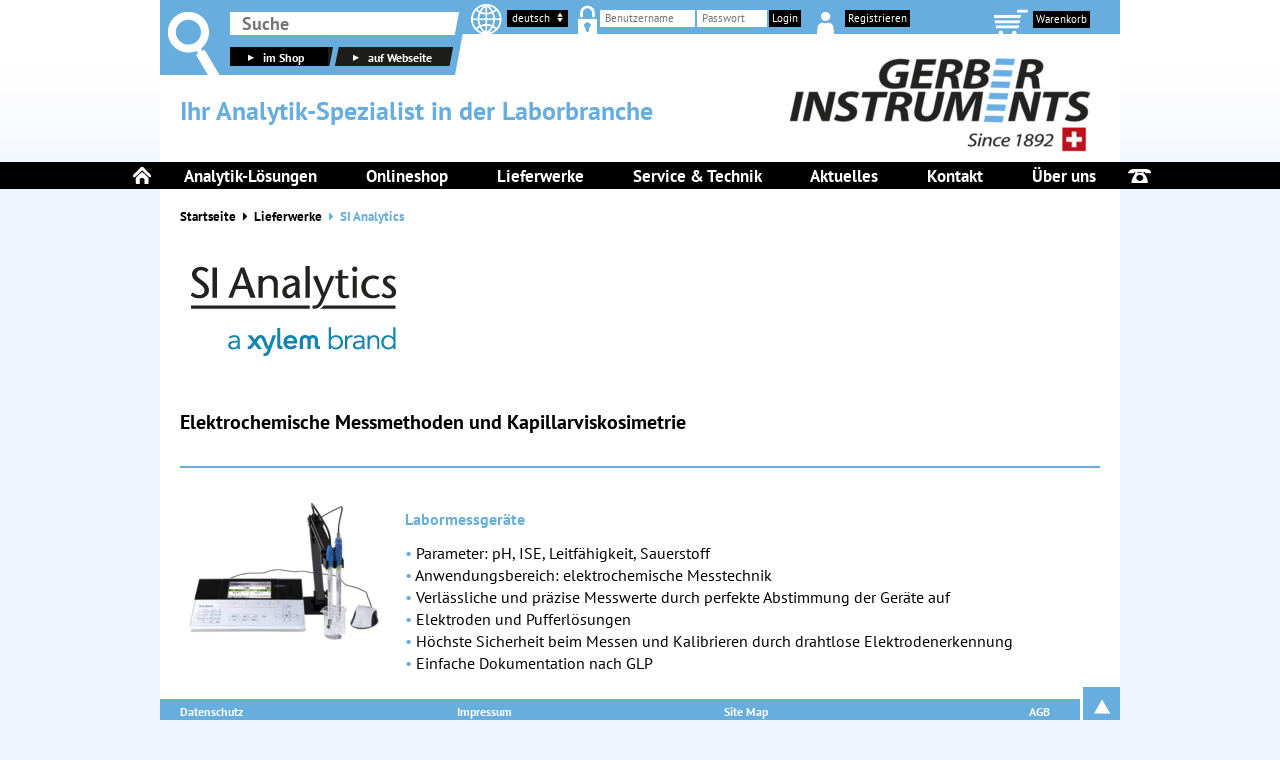

--- FILE ---
content_type: text/html; charset=utf-8
request_url: https://www.gerber-instruments.com/de/lieferwerke/si-analytics.html?UID=5500669aab9c000000000000
body_size: 9473
content:
<!DOCTYPE html>
<html lang="de">
<head>
<meta charset="utf-8">
<title>SI Analytics - Milch- & Laborprodukte - Gerber Instruments</title>
<base href="https://www.gerber-instruments.com/">
<meta name="robots" content="index,follow">
<meta name="description" content="">
<meta name="generator" content="Contao Open Source CMS">
<meta name="viewport" content="width=device-width,initial-scale=1.0">
<link rel="stylesheet" href="assets/css/reset.min.css,layout.min.css,responsive.min.css,mobile-menu.min....-16915329.css"><script src="assets/js/jquery.min.js,contao-utils-bundle.js,mobile-menu.jquery.min.js-59e705ca.js"></script><link rel="alternate" hreflang="de" href="https://www.gerber-instruments.com/de/lieferwerke/si-analytics.html">
<link rel="alternate" hreflang="x-default" href="https://www.gerber-instruments.com/de/lieferwerke/si-analytics.html">
<link rel="alternate" hreflang="en" href="https://www.gerber-instruments.com/en/suppliers/si-analytics.html">
<link rel="alternate" hreflang="fr" href="https://www.gerber-instruments.com/fr/fournisseurs/si-analytics.html">
<link rel="alternate" hreflang="es" href="https://www.gerber-instruments.com/es/fabrica-proveedora/si-analytics.html">
<script type="text/javascript" src="https://shop.gerber-instruments.com/InetGerber/Cust/GI-WrFunc.js"></script>
<!-- Google Tag Manager -->
<script>(function(w,d,s,l,i){w[l]=w[l]||[];w[l].push({'gtm.start':new Date().getTime(),event:'gtm.js'});var f=d.getElementsByTagName(s)[0],j=d.createElement(s),dl=l!='dataLayer'?'&l='+l:'';j.async=!0;j.src='https://www.googletagmanager.com/gtm.js?id='+i+dl;f.parentNode.insertBefore(j,f)})(window,document,'script','dataLayer','GTM-MQK4LW2H')</script>
<!-- End Google Tag Manager -->
</head>
<body id="top" class="de web" itemscope itemtype="http://schema.org/WebPage">
<div id="wrapper">
<header id="header">
<div class="inside">
<div id="topArea">
<div class="area" id="search"><div class="icon"></div>
<form method="get"><div class="formbody">
<label class="invisible" for="ctrl_keywords">Suchbegriffe</label>
<input type="search" value="" class="text" id="ctrl_keywords" name="keywords" placeholder="Suche">
<input type="hidden" name="UID" value="5500669aab9c000000000000">      <input type="hidden" name="Lang" value="de">
<input type="submit" class="submit" value="im Shop" formaction="https://shop.gerber-instruments.com/qsrch.htm" formmethod="get">
<input type="submit" class="submit" value="auf Webseite" formaction="https://www.gerber-instruments.com/de/suche.html" formmethod="get">
</div></form>
</div>
<div class="area" id="shopLogin"><div class="icon"></div>
<form onsubmit="return ValidateHeadLogin();" action="https://shop.gerber-instruments.com/LOGIN.HTM" method="post" name="LoginDataHead">
<input type="hidden" name="UID" value="5500669aab9c000000000000">      <input type="hidden" value="" name="CCODEPREF">
<input type="hidden" name="Lang" value="de">
<label class="invisible" for="username">Benutzername</label>
<input type="text" maxlength="47" size="30" value="" name="USERNAME" id="username" placeholder="Benutzername">
<label class="invisible" for="password">Passwort</label>
<input type="password" maxlength="64" size="30" value="" name="USERPASS" id="password" placeholder="Passwort">
<input type="submit" value="Login" class="submit">
<div class="icon"></div><a href="https://shop.gerber-instruments.com/_reguser.htm?RALAND=CH&LALAND=CH&LANG=de&UID=5500669aab9c000000000000" target="_self" class="submit">Registrieren</a>
</form>
</div>
<div class="area" id="shopLogout"><div id="account" class="subArea">
<div class="icon"></div><a href="https://shop.gerber-instruments.com/selfedit.htm?UID=5500669aab9c000000000000">Mein Konto</a>
</div>
<div id="administrate" class="subArea"><div class="icon"></div><a href="https://shop.gerber-instruments.com/_admin.htm?UID=5500669aab9c000000000000">Admin</a>
</div>
<div id="logout" class="subArea">
<div class="icon"></div><a href="https://shop.gerber-instruments.com/logout.htm?UID=5500669aab9c000000000000">Abmelden</a>
</div>
<div id="favourites" class="subArea">
<div class="icon"></div><a href="javascript:ShowQuicklist('5500669aab9c000000000000')">Favoriten</a>
</div>
</div>
<div class="area" id="shoppingCart"><div class="icon"></div><a href="https://shop.gerber-instruments.com/ord_upd.htm?LANG=de&UID=5500669aab9c000000000000">Warenkorb</a></div>
<div class="area" id="language">
<div class="icon"></div>
<div class="current"><span>deutsch</span></div>
<!-- indexer::stop -->
<nav class="mod_changelanguage block" itemscope="" itemtype="http://schema.org/SiteNavigationElement">
<ul class="level_1">
<li class="lang-en first"><a href="https://www.gerber-instruments.com/en/suppliers/si-analytics.html" title="SI Analytics" class="lang-en first" hreflang="en" lang="en" itemprop="url"><span itemprop="name">English</span></a></li>
<li class="lang-fr"><a href="https://www.gerber-instruments.com/fr/fournisseurs/si-analytics.html" title="SI Analytics" class="lang-fr" hreflang="fr" lang="fr" itemprop="url"><span itemprop="name">Français</span></a></li>
<li class="lang-es last"><a href="https://www.gerber-instruments.com/es/fabrica-proveedora/si-analytics.html" title="SI Analytics" class="lang-es last" hreflang="es" lang="es" itemprop="url"><span itemprop="name">Español</span></a></li>
</ul>
</nav>
<!-- indexer::continue -->
</div>
</div>
<div id="searchBox">
<form method="get"><div class="formbody">
<label class="invisible" for="ctrl_keywords">Suchbegriffe</label>
<input type="search" value="" class="text" id="search_keywords" name="keywords" placeholder="Suche">
<input type="hidden" name="UID" value="5500669aab9c000000000000">    <input type="hidden" name="Lang" value="de">
<button type="submit" class="submit submit_shop" formaction="https://shop.gerber-instruments.com/qsrch.htm" formmethod="get"><i class="icon-right-dir"></i> im Shop</button>
<button type="submit" class="submit submit_website" formaction="de/suche.html    " formmethod="get"><i class="icon-right-dir"></i> auf Webseite</button>
</div></form>
</div>
<div id="claim">
<div class="ce_text block">
<p><strong>Gerber Instruments AG</strong><br>Ihr Analytik-Spezialist in der Laborbranche</p>
</div>
</div>
<div id="logo">
<div class="ce_image block">
<figure class="image_container">
<a href="https://www.gerber-instruments.com/de/?UID=5500669aab9c000000000000" title="Milch- &amp; Laborprodukte - Gerber Instruments">
<picture>
<source srcset="assets/images/8/gerber-instruments-logo-966482c1.webp 300w, assets/images/c/gerber-instruments-logo-49f23cbf.webp 450w, assets/images/4/gerber-instruments-logo-741f51a1.webp 600w" sizes="300px" type="image/webp" width="300" height="100">
<img src="assets/images/5/gerber-instruments-logo-642ee2b4.png" srcset="assets/images/5/gerber-instruments-logo-642ee2b4.png 300w, assets/images/d/gerber-instruments-logo-5bfd5824.png 450w, files/gerber-instruments_files/gerber-instruments/gerber-instruments-logo.png 600w" sizes="300px" width="300" height="100" alt="Gerber Instruments - Since 1892" itemprop="image">
</picture>
</a>
</figure>
</div>
</div>
<div id="logoSticky">
<div class="ce_image block">
<figure class="image_container">
<a href="https://www.gerber-instruments.com/de/?UID=5500669aab9c000000000000" title="Milch- &amp; Laborprodukte - Gerber Instruments">
<picture>
<source srcset="assets/images/4/gerber-instruments-logo-quer-be498206.webp 247w, assets/images/1/gerber-instruments-logo-quer-df142bbe.webp 371w" sizes="247px" type="image/webp" width="247" height="39">
<img src="assets/images/8/gerber-instruments-logo-quer-9f21a234.png" srcset="assets/images/8/gerber-instruments-logo-quer-9f21a234.png 247w, assets/images/5/gerber-instruments-logo-quer-dc88f747.png 371w" sizes="247px" width="247" height="39" alt="Logo - Gerber Instruments - Since 1892" itemprop="image">
</picture>
</a>
</figure>
</div>
</div>            </div>
</header>
<div class="custom">
<div id="navigation">
<div class="inside">
<!-- indexer::stop -->
<nav class="mod_backboneit_navigation_menu mod_navigation block" id="navMain">
<a href="de/lieferwerke/si-analytics.html?UID=5500669aab9c000000000000#skipNavigation2" class="invisible">Navigation überspringen</a>
<ul class="level_1" role="menubar">
<li class="solutions regular submenu inner first"><a href="de/analytik-loesungen.html?UID=5500669aab9c000000000000" title="Analytik-Lösungen" class="solutions regular submenu inner first" rel="nofollow" role="menuitem" aria-haspopup="true">Analytik-Lösungen</a>
<ul class="level_2" role="menu">
<li class="regular leaf first"><a href="de/analytik-loesungen/milch-milchprodukte.html?UID=5500669aab9c000000000000" title="Milch &amp; Milchprodukte" class="regular leaf first" rel="nofollow" role="menuitem">Milch & Milchprodukte</a></li>
<li class="regular leaf"><a href="de/analytik-loesungen/wasser-abwasser.html?UID=5500669aab9c000000000000" title="Wasser &amp; Abwasser" class="regular leaf" rel="nofollow" role="menuitem">Wasser & Abwasser</a></li>
<li class="regular leaf"><a href="de/analytik-loesungen/lebens-futtermittel.html?UID=5500669aab9c000000000000" title="Lebens- &amp; Futtermittel" class="regular leaf" rel="nofollow" role="menuitem">Lebens- & Futtermittel</a></li>
<li class="regular leaf"><a href="de/analytik-loesungen/chemie-pharma.html?UID=5500669aab9c000000000000" title="Chemie &amp; Pharma" class="regular leaf" rel="nofollow" role="menuitem">Chemie & Pharma</a></li>
<li class="forward leaf last"><a href="de/lieferwerke/gerber-instruments.html?UID=5500669aab9c000000000000" title="Gerber Instruments" class="forward leaf last" rel="nofollow" role="menuitem">Gerber Instruments</a></li>
</ul></li>
<li class="shop redirect leaf"><a href="https://shop.gerber-instruments.com/default.htm?Lang=de&UID=5500669aab9c000000000000" title="Onlineshop" class="shop redirect leaf" role="menuitem">Onlineshop</a></li>
<li class="suppliers regular trail submenu inner"><a href="de/lieferwerke.html?UID=5500669aab9c000000000000" title="Lieferwerke" class="suppliers regular trail submenu inner" rel="nofollow" role="menuitem" aria-haspopup="true">Lieferwerke</a>
<ul class="level_2" role="menu">
<li class="regular submenu inner sibling first"><a href="de/lieferwerke/gerber-instruments.html?UID=5500669aab9c000000000000" title="Gerber Instruments" class="regular submenu inner sibling first" role="menuitem" aria-haspopup="true">Gerber Instruments</a>
<ul class="level_3" role="menu">
<li class="regular submenu leaf first"><a href="de/lieferwerke/dr-n-gerber/fettbestimmung-nach-gerber.html?UID=5500669aab9c000000000000" title="Fettbestimmung nach Gerber" class="regular submenu leaf first" role="menuitem">Fettbestimmung nach Gerber</a></li>
<li class="regular submenu leaf"><a href="de/lieferwerke/dr-n-gerber/fettextraktion-nach-mojonnier.html?UID=5500669aab9c000000000000" title="Fettextraktion nach Mojonnier" class="regular submenu leaf" role="menuitem">Fettextraktion nach Mojonnier</a></li>
<li class="regular submenu leaf"><a href="de/lieferwerke/dr-n-gerber/dichtebestimmung.html?UID=5500669aab9c000000000000" title="Dichtebestimmung" class="regular submenu leaf" role="menuitem">Dichtebestimmung</a></li>
<li class="regular submenu leaf"><a href="de/lieferwerke/dr-n-gerber/saeuregradbestimmung.html?UID=5500669aab9c000000000000" title="Säuregrad&shy;bestimmung" class="regular submenu leaf" role="menuitem">Säuregrad&shy;bestimmung</a></li>
<li class="regular submenu leaf"><a href="de/lieferwerke/dr-n-gerber/gefrierpunktbestimmung.html?UID=5500669aab9c000000000000" title="Gefrierpunkt&shy;bestimmung" class="regular submenu leaf" role="menuitem">Gefrierpunkt&shy;bestimmung</a></li>
<li class="regular submenu leaf"><a href="de/lieferwerke/dr-n-gerber/mikrobiologie.html?UID=5500669aab9c000000000000" title="Mikrobiologie" class="regular submenu leaf" role="menuitem">Mikrobiologie</a></li>
<li class="regular submenu leaf"><a href="de/lieferwerke/dr-n-gerber/trockenmassebestimmung.html?UID=5500669aab9c000000000000" title="Trocken&shy;masse&shy;bestimmung" class="regular submenu leaf" role="menuitem">Trocken&shy;masse&shy;bestimmung</a></li>
<li class="regular submenu leaf last"><a href="de/lieferwerke/dr-n-gerber/spezialuntersuchungen.html?UID=5500669aab9c000000000000" title="Spezialuntersuchungen" class="regular submenu leaf last" role="menuitem">Spezialuntersuchungen</a></li>
</ul></li>
<li class="regular leaf sibling"><a href="de/lieferwerke/ahlstrom.html?UID=5500669aab9c000000000000" title="Ahlstrom" class="regular leaf sibling" role="menuitem">Ahlstrom</a></li>
<li class="regular leaf sibling"><a href="de/lieferwerke/behr.html?UID=5500669aab9c000000000000" title="Behr Labor-Technik" class="regular leaf sibling" role="menuitem">Behr Labor-Technik</a></li>
<li class="regular leaf sibling"><a href="de/lieferwerke/dickey-john.html?UID=5500669aab9c000000000000" title="Dickey-john" class="regular leaf sibling" role="menuitem">Dickey-john</a></li>
<li class="regular submenu inner sibling"><a href="de/lieferwerke/erlab.html?UID=5500669aab9c000000000000" title="Erlab" class="regular submenu inner sibling" role="menuitem" aria-haspopup="true">Erlab</a>
<ul class="level_3" role="menu">
<li class="regular submenu leaf first"><a href="de/lieferwerke/erlab/filterabzuege-ohne-abluftleitung.html?UID=5500669aab9c000000000000" title="Filterabzüge ohne Abluftleitung" class="regular submenu leaf first" role="menuitem">Filterabzüge ohne Abluftleitung</a></li>
<li class="regular leaf"><a href="de/lieferwerke/erlab/chemikalienschraenke-ohne-abluftleitung.html?UID=5500669aab9c000000000000" title="Chemikalienschränke ohne Abluftleitung" class="regular leaf" role="menuitem">Chemikalienschränke ohne Abluftleitung</a></li>
<li class="regular leaf"><a href="de/lieferwerke/erlab/pcr-werkbaenke.html?UID=5500669aab9c000000000000" title="PCR Werkbänke" class="regular leaf" role="menuitem">PCR Werkbänke</a></li>
<li class="regular leaf last"><a href="de/lieferwerke/erlab/luftreiniger.html?UID=5500669aab9c000000000000" title="Luftsensoren/Luftreiniger" class="regular leaf last" role="menuitem">Luftsensoren/Luftreiniger</a></li>
</ul></li>
<li class="regular submenu inner sibling"><a href="de/lieferwerke/foss.html?UID=5500669aab9c000000000000" title="FOSS" class="regular submenu inner sibling" role="menuitem" aria-haspopup="true">FOSS</a>
<ul class="level_3" role="menu">
<li class="regular submenu leaf first"><a href="de/lieferwerke/foss/milchanalytik.html?UID=5500669aab9c000000000000" title="Milchanalytik" class="regular submenu leaf first" role="menuitem">Milchanalytik</a></li>
<li class="regular submenu leaf"><a href="de/lieferwerke/foss/chemische-analytik.html?UID=5500669aab9c000000000000" title="Chemische Analytik" class="regular submenu leaf" role="menuitem">Chemische Analytik</a></li>
<li class="regular submenu leaf"><a href="de/lieferwerke/foss/getreide-mehl-und-futtermittelanalytik.html?UID=5500669aab9c000000000000" title="Getreide-, Mehl- und Futtermittelanalytik" class="regular submenu leaf" role="menuitem">Getreide-, Mehl- und Futtermittelanalytik</a></li>
<li class="regular submenu leaf"><a href="de/lieferwerke/foss/fleischanalytik.html?UID=5500669aab9c000000000000" title="Fleischanalytik" class="regular submenu leaf" role="menuitem">Fleischanalytik</a></li>
<li class="regular submenu leaf last"><a href="de/lieferwerke/foss/weinanalytik.html?UID=5500669aab9c000000000000" title="Weinanalytik" class="regular submenu leaf last" role="menuitem">Weinanalytik</a></li>
</ul></li>
<li class="regular leaf sibling"><a href="de/lieferwerke/flow-tronic.html?UID=5500669aab9c000000000000" title="FLOW-TRONIC" class="regular leaf sibling" role="menuitem">FLOW-TRONIC</a></li>
<li class="regular leaf sibling"><a href="de/lieferwerke/ijinus.html?UID=5500669aab9c000000000000" title="Ijinus" class="regular leaf sibling" role="menuitem">Ijinus</a></li>
<li class="regular leaf sibling"><a href="de/lieferwerke/injecta.html?UID=5500669aab9c000000000000" title="Injecta" class="regular leaf sibling" role="menuitem">Injecta</a></li>
<li class="regular leaf sibling"><a href="de/lieferwerke/llg.html?UID=5500669aab9c000000000000" title="LLG" class="regular leaf sibling" role="menuitem">LLG</a></li>
<li class="regular submenu inner sibling"><a href="de/lieferwerke/microtronics.html?UID=5500669aab9c000000000000" title="Microtronics" class="regular submenu inner sibling" role="menuitem" aria-haspopup="true">Microtronics</a>
<ul class="level_3" role="menu">
<li class="regular leaf first"><a href="de/lieferwerke/microtronics/stationaere-datenueberwachung.html?UID=5500669aab9c000000000000" title="Stationäre Datenüberwachung" class="regular leaf first" role="menuitem">Stationäre Datenüberwachung</a></li>
<li class="regular leaf last"><a href="de/lieferwerke/microtronics/mobile-datenueberwachung.html?UID=5500669aab9c000000000000" title="Mobile Datenüberwachung" class="regular leaf last" role="menuitem">Mobile Datenüberwachung</a></li>
</ul></li>
<li class="regular leaf sibling"><a href="de/lieferwerke/oi-analytical.html?UID=5500669aab9c000000000000" title="OI-Analytical" class="regular leaf sibling" role="menuitem">OI-Analytical</a></li>
<li class="regular submenu inner sibling"><a href="de/lieferwerke/phoenix-instrument.html?UID=5500669aab9c000000000000" title="Phoenix Instrument" class="regular submenu inner sibling" role="menuitem" aria-haspopup="true">Phoenix Instrument</a>
<ul class="level_3" role="menu">
<li class="regular submenu leaf first"><a href="de/lieferwerke/phoenix-instrument/ruehrer-und-schuettler.html?UID=5500669aab9c000000000000" title="Rührer und Schüttler" class="regular submenu leaf first" role="menuitem">Rührer und Schüttler</a></li>
<li class="regular submenu leaf"><a href="de/lieferwerke/phoenix-instrument/waagen.html?UID=5500669aab9c000000000000" title="Waagen" class="regular submenu leaf" role="menuitem">Waagen</a></li>
<li class="regular submenu leaf"><a href="de/lieferwerke/phoenix-instrument/liquid-handling.html?UID=5500669aab9c000000000000" title="Liquid Handling" class="regular submenu leaf" role="menuitem">Liquid Handling</a></li>
<li class="regular submenu leaf"><a href="de/lieferwerke/phoenix-instrument/zentrifugen.html?UID=5500669aab9c000000000000" title="Zentrifugen" class="regular submenu leaf" role="menuitem">Zentrifugen</a></li>
<li class="regular leaf last"><a href="de/lieferwerke/phoenix-instrument/rotationsverdampfer.html?UID=5500669aab9c000000000000" title="Rotationsverdampfer" class="regular leaf last" role="menuitem">Rotationsverdampfer</a></li>
</ul></li>
<li class="regular trail leaf sibling"><a href="de/lieferwerke/si-analytics.html?UID=5500669aab9c000000000000" title="SI Analytics" class="regular trail leaf sibling" role="menuitem">SI Analytics</a></li>
<li class="regular submenu inner sibling"><a href="de/lieferwerke/sontek.html?UID=5500669aab9c000000000000" title="SonTek" class="regular submenu inner sibling" role="menuitem" aria-haspopup="true">SonTek</a>
<ul class="level_3" role="menu">
<li class="regular submenu leaf first last"><a href="de/lieferwerke/sontek/stationaere-und-punktdurchflussmessungen.html?UID=5500669aab9c000000000000" title="Stationäre und Punktstrommessungen" class="regular submenu leaf first last" role="menuitem">Stationäre und Punktstrommessungen</a></li>
</ul></li>
<li class="regular leaf sibling"><a href="de/lieferwerke/watersam.html?UID=5500669aab9c000000000000" title="WaterSam" class="regular leaf sibling" role="menuitem">WaterSam</a></li>
<li class="regular submenu inner sibling"><a href="de/lieferwerke/wtw.html?UID=5500669aab9c000000000000" title="WTW" class="regular submenu inner sibling" role="menuitem" aria-haspopup="true">WTW</a>
<ul class="level_3" role="menu">
<li class="regular submenu leaf first"><a href="de/lieferwerke/wtw/labortechnik.html?UID=5500669aab9c000000000000" title="Laboranalytik" class="regular submenu leaf first" role="menuitem">Laboranalytik</a></li>
<li class="regular leaf last"><a href="de/lieferwerke/wtw/onlinemesstechnik.html?UID=5500669aab9c000000000000" title="On-line Messtechnik" class="regular leaf last" role="menuitem">On-line Messtechnik</a></li>
</ul></li>
<li class="regular leaf sibling last"><a href="de/lieferwerke/ysi.html?UID=5500669aab9c000000000000" title="YSI" class="regular leaf sibling last" role="menuitem">YSI</a></li>
</ul></li>
<li class="service regular submenu inner"><a href="de/service-technik.html?UID=5500669aab9c000000000000" title="Service &amp; Technik" class="service regular submenu inner" role="menuitem" aria-haspopup="true">Service & Technik</a>
<ul class="level_2" role="menu">
<li class="regular leaf first"><a href="de/service-technik/kontakt-zum-service.html?UID=5500669aab9c000000000000" title="Kontakt zum Service" class="regular leaf first" role="menuitem">Kontakt zum Service</a></li>
<li class="regular leaf last"><a href="de/service-technik/support-applikation-teamviewer.html?UID=5500669aab9c000000000000" title="Support Applikation: TeamViewer" class="regular leaf last" role="menuitem">Support Applikation: TeamViewer</a></li>
</ul></li>
<li class="news regular submenu inner"><a href="de/aktuelles.html?UID=5500669aab9c000000000000" title="Aktuelles" class="news regular submenu inner" role="menuitem" aria-haspopup="true">Aktuelles</a>
<ul class="level_2" role="menu">
<li class="regular leaf first"><a href="de/aktuelles/labortops.html?UID=5500669aab9c000000000000" title="LaborTops" class="regular leaf first" role="menuitem">LaborTops</a></li>
<li class="regular leaf"><a href="de/aktuelles/offenestellen.html?UID=5500669aab9c000000000000" title="Offene Stellen" class="regular leaf" role="menuitem">Offene Stellen</a></li>
<li class="regular leaf"><a href="de/aktuelles/die-gerber-familie-waechst.html?UID=5500669aab9c000000000000" title="Die Gerber-Familie wächst" class="regular leaf" role="menuitem">Die Gerber-Familie wächst</a></li>
<li class="regular leaf"><a href="de/aktuelles/produktkatalog.html?UID=5500669aab9c000000000000" title="Gerber Milchkatalog" class="regular leaf" role="menuitem">Gerber Milchkatalog</a></li>
<li class="regular leaf"><a href="de/aktuelles/produktkatalog-llg.html?UID=5500669aab9c000000000000" title="Laborkatalog Edition 18" class="regular leaf" role="menuitem">Laborkatalog Edition 18</a></li>
<li class="regular leaf last"><a href="de/aktuelles/events-messen.html?UID=5500669aab9c000000000000" title="Events &amp; Messen" class="regular leaf last" role="menuitem">Events & Messen</a></li>
</ul></li>
<li class="contact regular submenu inner"><a href="de/kontakt.html?UID=5500669aab9c000000000000" title="Kontakt" class="contact regular submenu inner" role="menuitem" aria-haspopup="true">Kontakt</a>
<ul class="level_2" role="menu">
<li class="regular leaf first"><a href="de/kontakt/kontaktformular.html?UID=5500669aab9c000000000000" title="Kontaktformular" class="regular leaf first" rel="nofollow" role="menuitem">Kontaktformular</a></li>
<li class="regular leaf last"><a href="de/kontakt/anfahrt.html?UID=5500669aab9c000000000000" title="Anfahrt" class="regular leaf last" role="menuitem">Anfahrt</a></li>
</ul></li>
<li class="about regular submenu inner last"><a href="de/ueber-uns.html?UID=5500669aab9c000000000000" title="Über uns" class="about regular submenu inner last" role="menuitem" aria-haspopup="true">Über uns</a>
<ul class="level_2" role="menu">
<li class="regular leaf first last"><a href="de/ueber-uns/geschichte-gerber-instruments.html?UID=5500669aab9c000000000000" title="Geschichte Gerber Instruments" class="regular leaf first last" role="menuitem">Geschichte Gerber Instruments</a></li>
</ul></li>
</ul><a id="skipNavigation2" class="invisible">&nbsp;</a>
</nav>
<!-- indexer::continue -->
<!-- indexer::stop -->
<div class="mod_mobile_menu block">
<div id="mobile-menu-25-trigger" class="mobile_menu_trigger">
<span>Menü</span></div>
<div id="mobile-menu-25" class="mobile_menu">
<div class="inner">
<!-- indexer::stop -->
<nav class="mod_navigation block" itemscope itemtype="http://schema.org/SiteNavigationElement">
<a href="de/lieferwerke/si-analytics.html?UID=5500669aab9c000000000000#skipNavigation24" class="invisible">Navigation überspringen</a>
<ul class="level_1">
<li class="start first"><a href="de/" title="Startseite" class="start first" itemprop="url"><span itemprop="name">Startseite</span></a></li>
<li class="submenu solutions"><a href="de/analytik-loesungen.html" title="Analytik-Lösungen" class="submenu solutions" aria-haspopup="true" itemprop="url"><span itemprop="name">Analytik-Lösungen</span></a>
<ul class="level_2">
<li class="first"><a href="de/analytik-loesungen/milch-milchprodukte.html" title="Milch &amp; Milchprodukte" class="first" itemprop="url"><span itemprop="name">Milch & Milchprodukte</span></a></li>
<li><a href="de/analytik-loesungen/wasser-abwasser.html" title="Wasser &amp; Abwasser" itemprop="url"><span itemprop="name">Wasser & Abwasser</span></a></li>
<li><a href="de/analytik-loesungen/lebens-futtermittel.html" title="Lebens- &amp; Futtermittel" itemprop="url"><span itemprop="name">Lebens- & Futtermittel</span></a></li>
<li><a href="de/analytik-loesungen/chemie-pharma.html" title="Chemie &amp; Pharma" itemprop="url"><span itemprop="name">Chemie & Pharma</span></a></li>
<li class="last"><a href="de/lieferwerke/gerber-instruments.html" title="Gerber Instruments" class="last" itemprop="url"><span itemprop="name">Gerber Instruments</span></a></li>
</ul>
</li>
<li class="shop"><a href="https://shop.gerber-instruments.com/default.htm?Lang=de" title="Onlineshop" class="shop" itemprop="url"><span itemprop="name">Onlineshop</span></a></li>
<li class="submenu trail suppliers"><a href="de/lieferwerke.html" title="Lieferwerke" class="submenu trail suppliers" aria-haspopup="true" itemprop="url"><span itemprop="name">Lieferwerke</span></a>
<ul class="level_2">
<li class="submenu sibling first"><a href="de/lieferwerke/gerber-instruments.html" title="Gerber Instruments" class="submenu sibling first" aria-haspopup="true" itemprop="url"><span itemprop="name">Gerber Instruments</span></a>
<ul class="level_3">
<li class="submenu first"><a href="de/lieferwerke/dr-n-gerber/fettbestimmung-nach-gerber.html" title="Fettbestimmung nach Gerber" class="submenu first" aria-haspopup="true" itemprop="url"><span itemprop="name">Fettbestimmung nach Gerber</span></a>
<ul class="level_4">
<li class="first"><a href="de/lieferwerke/dr-n-gerber/fettbestimmung-nach-gerber/probenahmegeraete.html" title="Probenahmegeräte" class="first" itemprop="url"><span itemprop="name">Probenahmegeräte</span></a></li>
<li><a href="de/lieferwerke/dr-n-gerber/fettbestimmung-nach-gerber/abmessgeraete.html" title="Abmessgeräte" itemprop="url"><span itemprop="name">Abmessgeräte</span></a></li>
<li><a href="de/lieferwerke/dr-n-gerber/fettbestimmung-nach-gerber/butyrometer-zur-fettbestimmung-in-milch-und-milchprodukten.html" title="Butyrometer zur Fettbestimmung in Milch und Milchprodukten" itemprop="url"><span itemprop="name">Butyrometer zur Fettbestimmung in Milch und Milchprodukten</span></a></li>
<li><a href="de/lieferwerke/dr-n-gerber/fettbestimmung-nach-gerber/butyrometerzubehoer.html" title="Butyrometerzubehör" itemprop="url"><span itemprop="name">Butyrometerzubehör</span></a></li>
<li><a href="de/lieferwerke/dr-n-gerber/fettbestimmung-nach-gerber/wasserbaeder.html" title="Wasserbäder" itemprop="url"><span itemprop="name">Wasserbäder</span></a></li>
<li class="last"><a href="de/lieferwerke/gerber-instruments/fettbestimmung-nach-gerber/milchzentrifugen.html" title="Milchzentrifugen" class="last" itemprop="url"><span itemprop="name">Milchzentrifugen</span></a></li>
</ul>
</li>
<li class="submenu"><a href="de/lieferwerke/dr-n-gerber/fettextraktion-nach-mojonnier.html" title="Fettextraktion nach Mojonnier" class="submenu" aria-haspopup="true" itemprop="url"><span itemprop="name">Fettextraktion nach Mojonnier</span></a>
<ul class="level_4">
<li class="first"><a href="de/lieferwerke/gerber-instruments/fettextraktion-nach-mojonnier/apparaturen-zur-fettextraktion-nach-mojonnier.html" title="Apparaturen zur Fettextraktion nach Mojonnier" class="first" itemprop="url"><span itemprop="name">Apparaturen zur Fettextraktion nach Mojonnier</span></a></li>
<li><a href="de/lieferwerke/dr-n-gerber/fettextraktion-nach-mojonnier/extraktionsroehren.html" title="Extraktionsröhren" itemprop="url"><span itemprop="name">Extraktionsröhren</span></a></li>
<li class="last"><a href="de/lieferwerke/dr-n-gerber/fettextraktion-nach-mojonnier/zubehoer-zu-extraktionsroehren.html" title="Zubehör zu Extraktionsröhren" class="last" itemprop="url"><span itemprop="name">Zubehör zu Extraktionsröhren</span></a></li>
</ul>
</li>
<li class="submenu"><a href="de/lieferwerke/dr-n-gerber/dichtebestimmung.html" title="Dichtebestimmung" class="submenu" aria-haspopup="true" itemprop="url"><span itemprop="name">Dichtebestimmung</span></a>
<ul class="level_4">
<li class="first"><a href="de/lieferwerke/dr-n-gerber/dichtebestimmung/araeometer-nach-gerber-und-quevenne.html" title="Aräometer nach Gerber und Quevenne" class="first" itemprop="url"><span itemprop="name">Aräometer nach Gerber und Quevenne</span></a></li>
<li><a href="de/lieferwerke/dr-n-gerber/dichtebestimmung/araeometer-fuer-milchprodukte.html" title="Aräometer für Milchprodukte" itemprop="url"><span itemprop="name">Aräometer für Milchprodukte</span></a></li>
<li><a href="de/lieferwerke/dr-n-gerber/dichtebestimmung/araeometer-fuer-schwefelsaeure-und-amylalkohol.html" title="Aräometer für Schwefelsäure und Amylalkohol" itemprop="url"><span itemprop="name">Aräometer für Schwefelsäure und Amylalkohol</span></a></li>
<li class="last"><a href="de/lieferwerke/dr-n-gerber/dichtebestimmung/araeometer-fuer-salzwasser-und-alkohol.html" title="Aräometer für Salzwasser und Alkohol" class="last" itemprop="url"><span itemprop="name">Aräometer für Salzwasser und Alkohol</span></a></li>
</ul>
</li>
<li class="submenu"><a href="de/lieferwerke/dr-n-gerber/saeuregradbestimmung.html" title="Säuregrad&shy;bestimmung" class="submenu" aria-haspopup="true" itemprop="url"><span itemprop="name">Säuregrad&shy;bestimmung</span></a>
<ul class="level_4">
<li class="first"><a href="de/lieferwerke/dr-n-gerber/saeuregradbestimmung/saeuregradtester-salut.html" title="Säuregradtester Salut" class="first" itemprop="url"><span itemprop="name">Säuregradtester Salut</span></a></li>
<li class="last"><a href="de/lieferwerke/dr-n-gerber/saeuregradbestimmung/titrierapparate.html" title="Titrierapparate" class="last" itemprop="url"><span itemprop="name">Titrierapparate</span></a></li>
</ul>
</li>
<li class="submenu"><a href="de/lieferwerke/dr-n-gerber/gefrierpunktbestimmung.html" title="Gefrierpunkt&shy;bestimmung" class="submenu" aria-haspopup="true" itemprop="url"><span itemprop="name">Gefrierpunkt&shy;bestimmung</span></a>
<ul class="level_4">
<li class="first"><a href="de/lieferwerke/dr-n-gerber/gefrierpunktbestimmung/kryoskope.html" title="Kryoskope" class="first" itemprop="url"><span itemprop="name">Kryoskope</span></a></li>
<li class="last"><a href="de/lieferwerke/dr-n-gerber/gefrierpunktbestimmung/zubehoer-zum-kryoskop-gerber-c1.html" title="Zubehör zum Kryoskop Gerber C1" class="last" itemprop="url"><span itemprop="name">Zubehör zum Kryoskop Gerber C1</span></a></li>
</ul>
</li>
<li class="submenu"><a href="de/lieferwerke/dr-n-gerber/mikrobiologie.html" title="Mikrobiologie" class="submenu" aria-haspopup="true" itemprop="url"><span itemprop="name">Mikrobiologie</span></a>
<ul class="level_4">
<li class="first"><a href="de/lieferwerke/dr-n-gerber/mikrobiologie/inkubatoren.html" title="Inkubatoren" class="first" itemprop="url"><span itemprop="name">Inkubatoren</span></a></li>
<li><a href="de/lieferwerke/dr-n-gerber/mikrobiologie/impfoesen.html" title="Impfösen" itemprop="url"><span itemprop="name">Impfösen</span></a></li>
<li class="last"><a href="de/lieferwerke/dr-n-gerber/mikrobiologie/sterile-verschluesse.html" title="Sterile Verschlüsse" class="last" itemprop="url"><span itemprop="name">Sterile Verschlüsse</span></a></li>
</ul>
</li>
<li class="submenu"><a href="de/lieferwerke/dr-n-gerber/trockenmassebestimmung.html" title="Trocken&shy;masse&shy;bestimmung" class="submenu" aria-haspopup="true" itemprop="url"><span itemprop="name">Trocken&shy;masse&shy;bestimmung</span></a>
<ul class="level_4">
<li class="first"><a href="de/lieferwerke/dr-n-gerber/trockenmassebestimmung/waermeschraenke.html" title="Wärmeschränke" class="first" itemprop="url"><span itemprop="name">Wärmeschränke</span></a></li>
<li class="last"><a href="de/lieferwerke/dr-n-gerber/trockenmassebestimmung/trocknungsschalen.html" title="Trocknungsschalen" class="last" itemprop="url"><span itemprop="name">Trocknungsschalen</span></a></li>
</ul>
</li>
<li class="submenu last"><a href="de/lieferwerke/dr-n-gerber/spezialuntersuchungen.html" title="Spezialuntersuchungen" class="submenu last" aria-haspopup="true" itemprop="url"><span itemprop="name">Spezialuntersuchungen</span></a>
<ul class="level_4">
<li class="first"><a href="de/lieferwerke/dr-n-gerber/spezialuntersuchungen/schmutzpruefung-der-milch.html" title="Schmutzprüfung der Milch" class="first" itemprop="url"><span itemprop="name">Schmutzprüfung der Milch</span></a></li>
<li><a href="de/lieferwerke/dr-n-gerber/spezialuntersuchungen/konsistenz-und-viskositaet-von-sauermilchprodukten.html" title="Konsistenz und Viskosität von Sauermilchprodukten" itemprop="url"><span itemprop="name">Konsistenz und Viskosität von Sauermilchprodukten</span></a></li>
<li><a href="de/lieferwerke/dr-n-gerber/spezialuntersuchungen/bestimmung-des-loeslichkeitsindex-verschiedener-pulver.html" title="Bestimmung des Löslichkeitsindex verschiedener Pulver" itemprop="url"><span itemprop="name">Bestimmung des Löslichkeitsindex verschiedener Pulver</span></a></li>
<li><a href="de/lieferwerke/dr-n-gerber/spezialuntersuchungen/bestimmung-des-gestampften-gewichts.html" title="Bestimmung des gestampften Gewichts" itemprop="url"><span itemprop="name">Bestimmung des gestampften Gewichts</span></a></li>
<li class="last"><a href="de/lieferwerke/dr-n-gerber/spezialuntersuchungen/apparaturen-zur-untersuchung-von-pulvern.html" title="Apparaturen zur Untersuchung von Pulvern" class="last" itemprop="url"><span itemprop="name">Apparaturen zur Untersuchung von Pulvern</span></a></li>
</ul>
</li>
</ul>
</li>
<li class="sibling"><a href="de/lieferwerke/ahlstrom.html" title="Ahlstrom" class="sibling" itemprop="url"><span itemprop="name">Ahlstrom</span></a></li>
<li class="sibling"><a href="de/lieferwerke/behr.html" title="Behr Labor-Technik" class="sibling" itemprop="url"><span itemprop="name">Behr Labor-Technik</span></a></li>
<li class="sibling"><a href="de/lieferwerke/dickey-john.html" title="Dickey-john" class="sibling" itemprop="url"><span itemprop="name">Dickey-john</span></a></li>
<li class="submenu sibling"><a href="de/lieferwerke/erlab.html" title="Erlab" class="submenu sibling" aria-haspopup="true" itemprop="url"><span itemprop="name">Erlab</span></a>
<ul class="level_3">
<li class="submenu first"><a href="de/lieferwerke/erlab/filterabzuege-ohne-abluftleitung.html" title="Filterabzüge ohne Abluftleitung" class="submenu first" aria-haspopup="true" itemprop="url"><span itemprop="name">Filterabzüge ohne Abluftleitung</span></a>
<ul class="level_4">
<li class="first"><a href="de/lieferwerke/erlab/filterabzuege-ohne-abluftleitung/captair-smart-filterabzuege.html" title="Captair Smart-Filterabzüge" class="first" itemprop="url"><span itemprop="name">Captair Smart-Filterabzüge</span></a></li>
<li class="last"><a href="de/lieferwerke/erlab/filterabzuege-ohne-abluftleitung/captair-flex-waegeabzuege.html" title="Captair Flex-Wägeabzüge" class="last" itemprop="url"><span itemprop="name">Captair Flex-Wägeabzüge</span></a></li>
</ul>
</li>
<li><a href="de/lieferwerke/erlab/chemikalienschraenke-ohne-abluftleitung.html" title="Chemikalienschränke ohne Abluftleitung" itemprop="url"><span itemprop="name">Chemikalienschränke ohne Abluftleitung</span></a></li>
<li><a href="de/lieferwerke/erlab/pcr-werkbaenke.html" title="PCR Werkbänke" itemprop="url"><span itemprop="name">PCR Werkbänke</span></a></li>
<li class="last"><a href="de/lieferwerke/erlab/luftreiniger.html" title="Luftsensoren/Luftreiniger" class="last" itemprop="url"><span itemprop="name">Luftsensoren/Luftreiniger</span></a></li>
</ul>
</li>
<li class="submenu sibling"><a href="de/lieferwerke/foss.html" title="FOSS" class="submenu sibling" aria-haspopup="true" itemprop="url"><span itemprop="name">FOSS</span></a>
<ul class="level_3">
<li class="submenu first"><a href="de/lieferwerke/foss/milchanalytik.html" title="Milchanalytik" class="submenu first" aria-haspopup="true" itemprop="url"><span itemprop="name">Milchanalytik</span></a>
<ul class="level_4">
<li class="first"><a href="de/lieferwerke/foss/milchanalytik/milkoscan-mars.html" title="MilkoScan Mars" class="first" itemprop="url"><span itemprop="name">MilkoScan Mars</span></a></li>
<li><a href="de/lieferwerke/foss/milchanalytik/milkoscan-ft1.html" title="MilkoScan FT1" itemprop="url"><span itemprop="name">MilkoScan FT1</span></a></li>
<li><a href="de/lieferwerke/foss/milchanalytik/dairyscan.html" title="DairyScan" itemprop="url"><span itemprop="name">DairyScan</span></a></li>
<li><a href="de/lieferwerke/foss/milchanalytik/nirs-ds-2500-fuer-milchpulver.html" title="NIRS DS 2500 für Milchpulver" itemprop="url"><span itemprop="name">NIRS DS 2500 für Milchpulver</span></a></li>
<li><a href="de/lieferwerke/foss/milchanalytik/foodscan-fuer-milchprodukte.html" title="FoodScan für Milchprodukte" itemprop="url"><span itemprop="name">FoodScan für Milchprodukte</span></a></li>
<li class="last"><a href="de/lieferwerke/foss/milchanalytik/profoss-fuer-milchprodukte.html" title="ProFoss für Milchprodukte" class="last" itemprop="url"><span itemprop="name">ProFoss für Milchprodukte</span></a></li>
</ul>
</li>
<li class="submenu"><a href="de/lieferwerke/foss/chemische-analytik.html" title="Chemische Analytik" class="submenu" aria-haspopup="true" itemprop="url"><span itemprop="name">Chemische Analytik</span></a>
<ul class="level_4">
<li class="first"><a href="de/lieferwerke/foss/chemische-analytik/kjeltec-systeme-zur-proteinbestimmung.html" title="Kjeltec™ Systeme zur Proteinbestimmung" class="first" itemprop="url"><span itemprop="name">Kjeltec™ Systeme zur Proteinbestimmung</span></a></li>
<li><a href="de/lieferwerke/foss/chemische-analytik/digestor-systeme-fuer-kjeldahlanalysen.html" title="Digestor™ Systeme für Kjeldahlanalysen" itemprop="url"><span itemprop="name">Digestor™ Systeme für Kjeldahlanalysen</span></a></li>
<li><a href="de/lieferwerke/foss/chemische-analytik/soxtec-systeme-zur-fettbestimmung.html" title="Soxtec™ Systeme zur Fettbestimmung" itemprop="url"><span itemprop="name">Soxtec™ Systeme zur Fettbestimmung</span></a></li>
<li><a href="de/lieferwerke/foss/chemische-analytik/fibertec-systeme-zur-rohfaserbestimmung.html" title="Fibertec™ Systeme zur Rohfaserbestimmung" itemprop="url"><span itemprop="name">Fibertec™ Systeme zur Rohfaserbestimmung</span></a></li>
<li class="last"><a href="de/lieferwerke/foss/chemische-analytik/probenvorbereitung.html" title="Labormühlen zur Probenvorbereitung" class="last" itemprop="url"><span itemprop="name">Labormühlen zur Probenvorbereitung</span></a></li>
</ul>
</li>
<li class="submenu"><a href="de/lieferwerke/foss/getreide-mehl-und-futtermittelanalytik.html" title="Getreide-, Mehl- und Futtermittelanalytik" class="submenu" aria-haspopup="true" itemprop="url"><span itemprop="name">Getreide-, Mehl- und Futtermittelanalytik</span></a>
<ul class="level_4">
<li class="first"><a href="de/lieferwerke/foss/getreide-mehl-und-futtermittelanalytik/infratec-nova.html" title="Infratec NOVA" class="first" itemprop="url"><span itemprop="name">Infratec NOVA</span></a></li>
<li><a href="de/lieferwerke/foss/getreide-mehl-und-futtermittelanalytik/infratec-1241.html" title="Infratec 1241" itemprop="url"><span itemprop="name">Infratec 1241</span></a></li>
<li><a href="de/lieferwerke/foss/getreide-mehl-und-futtermittelanalytik/alphatec.html" title="Fallzahlmessgerät Alphatec und Hammermühle Hammertec" itemprop="url"><span itemprop="name">Fallzahlmessgerät Alphatec und Hammermühle Hammertec</span></a></li>
<li><a href="de/lieferwerke/foss/getreide-mehl-und-futtermittelanalytik/nirs-da1650.html" title="NIRS DA1650" itemprop="url"><span itemprop="name">NIRS DA1650</span></a></li>
<li><a href="de/lieferwerke/foss/getreide-mehl-und-futtermittelanalytik/nirs-ds2500.html" title="NIRS DS2500" itemprop="url"><span itemprop="name">NIRS DS2500</span></a></li>
<li class="last"><a href="de/lieferwerke/foss/getreide-mehl-und-futtermittelanalytik/profoss-mehl-und-vollkorn.html" title="ProFoss für Futtermittel und Mehl" class="last" itemprop="url"><span itemprop="name">ProFoss für Futtermittel und Mehl</span></a></li>
</ul>
</li>
<li class="submenu"><a href="de/lieferwerke/foss/fleischanalytik.html" title="Fleischanalytik" class="submenu" aria-haspopup="true" itemprop="url"><span itemprop="name">Fleischanalytik</span></a>
<ul class="level_4">
<li class="first"><a href="de/lieferwerke/foss/fleischanalytik/foodscan-fuer-fleisch-und-wurstwaren.html" title="FoodScan™ für Fleisch und Wurstwaren" class="first" itemprop="url"><span itemprop="name">FoodScan™ für Fleisch und Wurstwaren</span></a></li>
<li><a href="de/lieferwerke/foss/fleischanalytik/meatscan-fuer-fleisch-und-wurstwaren.html" title="MeatScan™ für Fleisch und Wurstwaren" itemprop="url"><span itemprop="name">MeatScan™ für Fleisch und Wurstwaren</span></a></li>
<li class="last"><a href="de/lieferwerke/foss/fleischanalytik/meatmaster-fuer-rohes-fleisch.html" title="MeatMaster™ für Rohfleisch" class="last" itemprop="url"><span itemprop="name">MeatMaster™ für Rohfleisch</span></a></li>
</ul>
</li>
<li class="submenu last"><a href="de/lieferwerke/foss/weinanalytik.html" title="Weinanalytik" class="submenu last" aria-haspopup="true" itemprop="url"><span itemprop="name">Weinanalytik</span></a>
<ul class="level_4">
<li class="first"><a href="de/lieferwerke/foss/weinanalytik/oenofoss.html" title="OenoFoss™" class="first" itemprop="url"><span itemprop="name">OenoFoss™</span></a></li>
<li class="last"><a href="de/lieferwerke/foss/weinanalytik/winescan.html" title="WineScan™" class="last" itemprop="url"><span itemprop="name">WineScan™</span></a></li>
</ul>
</li>
</ul>
</li>
<li class="sibling"><a href="de/lieferwerke/flow-tronic.html" title="FLOW-TRONIC" class="sibling" itemprop="url"><span itemprop="name">FLOW-TRONIC</span></a></li>
<li class="sibling"><a href="de/lieferwerke/ijinus.html" title="Ijinus" class="sibling" itemprop="url"><span itemprop="name">Ijinus</span></a></li>
<li class="sibling"><a href="de/lieferwerke/injecta.html" title="Injecta" class="sibling" itemprop="url"><span itemprop="name">Injecta</span></a></li>
<li class="sibling"><a href="de/lieferwerke/llg.html" title="LLG" class="sibling" itemprop="url"><span itemprop="name">LLG</span></a></li>
<li class="submenu sibling"><a href="de/lieferwerke/microtronics.html" title="Microtronics" class="submenu sibling" aria-haspopup="true" itemprop="url"><span itemprop="name">Microtronics</span></a>
<ul class="level_3">
<li class="first"><a href="de/lieferwerke/microtronics/stationaere-datenueberwachung.html" title="Stationäre Datenüberwachung" class="first" itemprop="url"><span itemprop="name">Stationäre Datenüberwachung</span></a></li>
<li class="last"><a href="de/lieferwerke/microtronics/mobile-datenueberwachung.html" title="Mobile Datenüberwachung" class="last" itemprop="url"><span itemprop="name">Mobile Datenüberwachung</span></a></li>
</ul>
</li>
<li class="sibling"><a href="de/lieferwerke/oi-analytical.html" title="OI-Analytical" class="sibling" itemprop="url"><span itemprop="name">OI-Analytical</span></a></li>
<li class="submenu sibling"><a href="de/lieferwerke/phoenix-instrument.html" title="Phoenix Instrument" class="submenu sibling" aria-haspopup="true" itemprop="url"><span itemprop="name">Phoenix Instrument</span></a>
<ul class="level_3">
<li class="submenu first"><a href="de/lieferwerke/phoenix-instrument/ruehrer-und-schuettler.html" title="Rührer und Schüttler" class="submenu first" aria-haspopup="true" itemprop="url"><span itemprop="name">Rührer und Schüttler</span></a>
<ul class="level_4">
<li class="first"><a href="de/lieferwerke/phoenix-instrument/ruehrer-schuettler/magnetruehrer.html" title="Magnetrührer" class="first" itemprop="url"><span itemprop="name">Magnetrührer</span></a></li>
<li><a href="de/lieferwerke/phoenix-instrument/ruehrer-schuettler/ruehrwerke.html" title="Rührwerke" itemprop="url"><span itemprop="name">Rührwerke</span></a></li>
<li><a href="de/lieferwerke/phoenix-instrument/ruehrer-schuettler/linear-und-orbitalschuettler.html" title="Linear- und Orbitalschüttler" itemprop="url"><span itemprop="name">Linear- und Orbitalschüttler</span></a></li>
<li><a href="de/lieferwerke/phoenix-instrument/ruehrer-schuettler/wipp-und-3d-schuettler.html" title="Wipp- und 3D-Schüttler" itemprop="url"><span itemprop="name">Wipp- und 3D-Schüttler</span></a></li>
<li><a href="de/lieferwerke/phoenix-instrument/ruehrer-und-schuettler/rotatoren-und-disk-mischer.html" title="Rotatoren und Disk-Mischer" itemprop="url"><span itemprop="name">Rotatoren und Disk-Mischer</span></a></li>
<li><a href="de/lieferwerke/phoenix-instrument/ruehrer-schuettler/rollenmischer.html" title="Rollenmischer" itemprop="url"><span itemprop="name">Rollenmischer</span></a></li>
<li class="last"><a href="de/lieferwerke/phoenix-instrument/ruehrer-schuettler/vortexer.html" title="Vortexer" class="last" itemprop="url"><span itemprop="name">Vortexer</span></a></li>
</ul>
</li>
<li class="submenu"><a href="de/lieferwerke/phoenix-instrument/waagen.html" title="Waagen" class="submenu" aria-haspopup="true" itemprop="url"><span itemprop="name">Waagen</span></a>
<ul class="level_4">
<li class="first"><a href="de/lieferwerke/phoenix-instrument/waagen/analysenwaagen.html" title="Analysenwaagen" class="first" itemprop="url"><span itemprop="name">Analysenwaagen</span></a></li>
<li><a href="de/lieferwerke/phoenix-instrument/waagen/praezisionswaagen.html" title="Präzisionswaagen" itemprop="url"><span itemprop="name">Präzisionswaagen</span></a></li>
<li><a href="de/lieferwerke/phoenix-instrument/waagen/basic-waagen.html" title="Basic-Waagen" itemprop="url"><span itemprop="name">Basic-Waagen</span></a></li>
<li class="last"><a href="de/lieferwerke/phoenix-instrument/waagen/feuchtebestimmer.html" title="Feuchtebestimmer" class="last" itemprop="url"><span itemprop="name">Feuchtebestimmer</span></a></li>
</ul>
</li>
<li class="submenu"><a href="de/lieferwerke/phoenix-instrument/liquid-handling.html" title="Liquid Handling" class="submenu" aria-haspopup="true" itemprop="url"><span itemprop="name">Liquid Handling</span></a>
<ul class="level_4">
<li class="first"><a href="de/lieferwerke/phoenix-instrument/liquid-handling/pipettierhilfen.html" title="Pipettierhilfen" class="first" itemprop="url"><span itemprop="name">Pipettierhilfen</span></a></li>
<li><a href="de/lieferwerke/phoenix-instrument/liquid-handling/einkanalpipetten.html" title="Einkanalpipetten" itemprop="url"><span itemprop="name">Einkanalpipetten</span></a></li>
<li><a href="de/lieferwerke/phoenix-instrument/liquid-handling/mehrkanalpipetten.html" title="Mehrkanalpipetten" itemprop="url"><span itemprop="name">Mehrkanalpipetten</span></a></li>
<li class="last"><a href="de/lieferwerke/phoenix-instrument/liquid-handling/flaschenaufsatzdispenser.html" title="Flaschenaufsatzdispenser" class="last" itemprop="url"><span itemprop="name">Flaschenaufsatzdispenser</span></a></li>
</ul>
</li>
<li class="submenu"><a href="de/lieferwerke/phoenix-instrument/zentrifugen.html" title="Zentrifugen" class="submenu" aria-haspopup="true" itemprop="url"><span itemprop="name">Zentrifugen</span></a>
<ul class="level_4">
<li class="first"><a href="de/lieferwerke/phoenix-instrument/zentrifugen/mini-zentrifugen.html" title="Mini Zentrifugen" class="first" itemprop="url"><span itemprop="name">Mini Zentrifugen</span></a></li>
<li><a href="de/lieferwerke/phoenix-instrument/zentrifugen/mikro-zentrifugen.html" title="Mikro Zentrifugen" itemprop="url"><span itemprop="name">Mikro Zentrifugen</span></a></li>
<li class="last"><a href="de/lieferwerke/phoenix-instrument/zentrifugen/klinische-zentrifugen.html" title="Klinische Zentrifugen" class="last" itemprop="url"><span itemprop="name">Klinische Zentrifugen</span></a></li>
</ul>
</li>
<li class="last"><a href="de/lieferwerke/phoenix-instrument/rotationsverdampfer.html" title="Rotationsverdampfer" class="last" itemprop="url"><span itemprop="name">Rotationsverdampfer</span></a></li>
</ul>
</li>
<li class="active"><strong class="active" itemprop="name">SI Analytics</strong></li>
<li class="submenu sibling"><a href="de/lieferwerke/sontek.html" title="SonTek" class="submenu sibling" aria-haspopup="true" itemprop="url"><span itemprop="name">SonTek</span></a>
<ul class="level_3">
<li class="submenu first last"><a href="de/lieferwerke/sontek/stationaere-und-punktdurchflussmessungen.html" title="Stationäre und Punktstrommessungen" class="submenu first last" aria-haspopup="true" itemprop="url"><span itemprop="name">Stationäre und Punktstrommessungen</span></a>
<ul class="level_4">
<li class="first"><a href="de/lieferwerke/sontek/stationaere-und-punktdurchflussmessungen/sontek-side-looker.html" title="SonTek Side Looker" class="first" itemprop="url"><span itemprop="name">SonTek Side Looker</span></a></li>
<li class="last"><a href="de/lieferwerke/sontek/stationaere-und-punktdurchflussmessungen/sontek-iq.html" title="SonTek IQ" class="last" itemprop="url"><span itemprop="name">SonTek IQ</span></a></li>
</ul>
</li>
</ul>
</li>
<li class="sibling"><a href="de/lieferwerke/watersam.html" title="WaterSam" class="sibling" itemprop="url"><span itemprop="name">WaterSam</span></a></li>
<li class="submenu sibling"><a href="de/lieferwerke/wtw.html" title="WTW" class="submenu sibling" aria-haspopup="true" itemprop="url"><span itemprop="name">WTW</span></a>
<ul class="level_3">
<li class="submenu first"><a href="de/lieferwerke/wtw/labortechnik.html" title="Laboranalytik" class="submenu first" aria-haspopup="true" itemprop="url"><span itemprop="name">Laboranalytik</span></a>
<ul class="level_4">
<li class="first last"><a href="de/lieferwerke/wtw/labortechnik/einzelparameter-messtechnik.html" title="Taschenmessgeräte - ProfiLine" class="first last" itemprop="url"><span itemprop="name">Taschenmessgeräte - ProfiLine</span></a></li>
</ul>
</li>
<li class="last"><a href="de/lieferwerke/wtw/onlinemesstechnik.html" title="On-line Messtechnik" class="last" itemprop="url"><span itemprop="name">On-line Messtechnik</span></a></li>
</ul>
</li>
<li class="sibling last"><a href="de/lieferwerke/ysi.html" title="YSI" class="sibling last" itemprop="url"><span itemprop="name">YSI</span></a></li>
</ul>
</li>
<li class="submenu service"><a href="de/service-technik.html" title="Service &amp; Technik" class="submenu service" aria-haspopup="true" itemprop="url"><span itemprop="name">Service & Technik</span></a>
<ul class="level_2">
<li class="first"><a href="de/service-technik/kontakt-zum-service.html" title="Kontakt zum Service" class="first" itemprop="url"><span itemprop="name">Kontakt zum Service</span></a></li>
<li class="last"><a href="de/service-technik/support-applikation-teamviewer.html" title="Support Applikation: TeamViewer" class="last" itemprop="url"><span itemprop="name">Support Applikation: TeamViewer</span></a></li>
</ul>
</li>
<li class="submenu news"><a href="de/aktuelles.html" title="Aktuelles" class="submenu news" aria-haspopup="true" itemprop="url"><span itemprop="name">Aktuelles</span></a>
<ul class="level_2">
<li class="first"><a href="de/aktuelles/labortops.html" title="LaborTops" class="first" itemprop="url"><span itemprop="name">LaborTops</span></a></li>
<li><a href="de/aktuelles/offenestellen.html" title="Offene Stellen" itemprop="url"><span itemprop="name">Offene Stellen</span></a></li>
<li><a href="de/aktuelles/die-gerber-familie-waechst.html" title="Die Gerber-Familie wächst" itemprop="url"><span itemprop="name">Die Gerber-Familie wächst</span></a></li>
<li><a href="de/aktuelles/produktkatalog.html" title="Gerber Milchkatalog" itemprop="url"><span itemprop="name">Gerber Milchkatalog</span></a></li>
<li><a href="de/aktuelles/produktkatalog-llg.html" title="Laborkatalog Edition 18" itemprop="url"><span itemprop="name">Laborkatalog Edition 18</span></a></li>
<li class="last"><a href="de/aktuelles/events-messen.html" title="Events &amp; Messen" class="last" itemprop="url"><span itemprop="name">Events & Messen</span></a></li>
</ul>
</li>
<li class="submenu contact"><a href="de/kontakt.html" title="Kontakt" class="submenu contact" aria-haspopup="true" itemprop="url"><span itemprop="name">Kontakt</span></a>
<ul class="level_2">
<li class="first"><a href="de/kontakt/kontaktformular.html" title="Kontaktformular" class="first" itemprop="url"><span itemprop="name">Kontaktformular</span></a></li>
<li class="last"><a href="de/kontakt/anfahrt.html" title="Anfahrt" class="last" itemprop="url"><span itemprop="name">Anfahrt</span></a></li>
</ul>
</li>
<li class="submenu about"><a href="de/ueber-uns.html" title="Über uns" class="submenu about" aria-haspopup="true" itemprop="url"><span itemprop="name">Über uns</span></a>
<ul class="level_2">
<li class="first last"><a href="de/ueber-uns/geschichte-gerber-instruments.html" title="Geschichte Gerber Instruments" class="first last" itemprop="url"><span itemprop="name">Geschichte Gerber Instruments</span></a></li>
</ul>
</li>
<li><a href="de/impressum.html" title="Impressum" itemprop="url"><span itemprop="name">Impressum</span></a></li>
<li><a href="de/datenschutz.html" title="Datenschutz" itemprop="url"><span itemprop="name">Datenschutz</span></a></li>
<li><a href="de/site-map.html" title="Site Map" itemprop="url"><span itemprop="name">Site Map</span></a></li>
<li><a href="de/agb.html" title="AGB" itemprop="url"><span itemprop="name">AGB</span></a></li>
<li class="last"><a href="de/suche.html" title="Suche" class="last" itemprop="url"><span itemprop="name">Suche</span></a></li>
</ul>
<a id="skipNavigation24" class="invisible">&nbsp;</a>
</nav>
<!-- indexer::continue -->
</div>
</div>
<script>(function($){$('#mobile-menu-25').mobileMenu({'animation':!0,'animationSpeed':500,'breakPoint':959,'offCanvas':!1,'overlay':!0,'disableNavigation':!1,'parentTogglers':!1,'closeOnLinkClick':!1,'keepInPlace':!1,'position':'right','size':'50','trigger':$('#mobile-menu-25-trigger')})})(jQuery)</script>
</div>
<!-- indexer::continue -->
<div id="homeBt"><a id="homeIco" href="https://www.gerber-instruments.com/de/?UID=5500669aab9c000000000000" title="Milch- & Laborprodukte - Gerber Instruments"></a></div>
<div id="phoneBt">
<div id="phoneNr">Telefon <a href="tel:+41523433737">+41 (0)52 343 37 37</a></div>
<div id="phoneIco"></div>
</div>  </div>
</div>
</div>
<div id="container">
<main id="main">
<div class="inside">
<!-- indexer::stop -->
<div class="mod_breadcrumb block" id="navBreadcrumb">
<ul>
<li class="first"><a href="de/?UID=5500669aab9c000000000000" title="Milch- &amp; Laborprodukte - Gerber Instruments">Startseite</a></li>
<li class="icon-right-dir-1"><a href="de/lieferwerke.html?UID=5500669aab9c000000000000"">Lieferwerke</a></li>
<li class="active icon-right-dir-1 last">SI Analytics</li>
</ul>
</div>
<!-- indexer::continue -->
<div class="mod_article first last block" id="article-36">
<div class="dma_logo_headline block">
<h1><span>SI Analytics</span><img src="files/gerber-instruments_files/logo/s_i_analytics_logo.png" height="100" width="232" alt="SI Analytics"></h1>
</div><div class="clear"></div>
<h2 class="ce_headline">
Elektrochemische Messmethoden und Kapillarviskosimetrie</h2>
<div class="ce_dma_eg_4 dma_product  block">
<div class="image">
<div class="ce_image block">
<figure class="image_container">
<picture>
<source srcset="assets/images/d/si_analytics_prolab3000-f5bda801.webp 206w, assets/images/3/si_analytics_prolab3000-e8b1f875.webp 309w" sizes="(max-width: 700px) 103px, 206px" type="image/webp" width="206" height="166">
<img src="assets/images/e/si_analytics_prolab3000-527e7ba6.png" srcset="assets/images/e/si_analytics_prolab3000-527e7ba6.png 206w, assets/images/5/si_analytics_prolab3000-1da5e593.png 309w" sizes="(max-width: 700px) 103px, 206px" width="206" height="166" alt="" loading="lazy" itemprop="image">
</picture>
</figure>
</div>
</div>
<div class="text">
<h3>Labormessgeräte</h3>
<ul>
<li>Parameter: pH, ISE, Leitfähigkeit, Sauerstoff</li>
<li>Anwendungsbereich: elektrochemische Messtechnik</li>
<li>Verlässliche und präzise Messwerte durch perfekte Abstimmung der Geräte auf</li>
<li>Elektroden und Pufferlösungen</li>
<li>Höchste Sicherheit beim Messen und Kalibrieren durch drahtlose Elektrodenerkennung</li>
<li>Einfache Dokumentation nach GLP</li>
</ul>
<p>&nbsp;</p>		</div>
<div class="clear"></div>
</div>
<div class="ce_dma_eg_4 dma_product  block">
<div class="image">
<div class="ce_image block">
<figure class="image_container">
<picture>
<source srcset="assets/images/6/si_analytics_laborelektroden-d22be001.webp 206w, assets/images/e/si_analytics_laborelektroden-baf00b73.webp 309w" sizes="(max-width: 700px) 103px, 206px" type="image/webp" width="206" height="166">
<img src="assets/images/1/si_analytics_laborelektroden-0cbef4bc.jpg" srcset="assets/images/1/si_analytics_laborelektroden-0cbef4bc.jpg 206w, assets/images/f/si_analytics_laborelektroden-758740cf.jpg 309w" sizes="(max-width: 700px) 103px, 206px" width="206" height="166" alt="" loading="lazy" itemprop="image">
</picture>
</figure>
</div>
</div>
<div class="text">
<h3>Laborelektroden</h3>
<ul>
<li>BlueLine Elektroden<br>Gelelektrolytelektroden für allgemeine Anwendungen<br>Flüssigelektrolytelektroden für anspruchsvolle Messungen</li>
<li>ScienceLine Elektroden<br>Hochleistungselektroden mit Doppeldiaphragma-Silamid®-Bezugssystem<br>Schnellere und stabilere Messwerte mit längerer Lebensdauer</li>
<li>IoLine Elektroden<br>Iod/Iodid Referenzsystem für schwierigste Messaufgaben</li>
</ul>		</div>
<div class="clear"></div>
</div>
<div class="ce_dma_eg_4 dma_product  block">
<div class="image">
<div class="ce_image block">
<figure class="image_container">
<picture>
<source srcset="assets/images/5/si_analytics_titroline7000-cd56a8db.webp 206w, assets/images/1/si_analytics_titroline7000-4c38cb6b.webp 309w" sizes="(max-width: 700px) 103px, 206px" type="image/webp" width="206" height="166">
<img src="assets/images/3/si_analytics_titroline7000-17b680eb.jpg" srcset="assets/images/3/si_analytics_titroline7000-17b680eb.jpg 206w, assets/images/9/si_analytics_titroline7000-32165fe0.jpg 309w" sizes="(max-width: 700px) 103px, 206px" width="206" height="166" alt="" loading="lazy" itemprop="image">
</picture>
</figure>
</div>
</div>
<div class="text">
<h3>Titration</h3>
<ul>
<li>Kolbenbüretten TITRONIC® und automatische Titratoren TitroLine®</li>
<li>Innovative Features wie TFT Display, wechselbare Aufsätze mit Speicherung aller relevanten Daten, drahtlose Elektrodenerkennung</li>
<li>Anwendungsbereiche:<br>Wasser- und Abwasseranalytik wie Chlorid im Trink- und Abwasser<br>Lebensmittel wie Gesamtsäure in Wein oder Calcium in Milchprodukten<br>Technische Produkte wie Säurezahl in Harzen oder Gesamtbasenzahl in Ölen</li>
</ul>
<p>&nbsp;</p>		</div>
<div class="clear"></div>
</div>
<div class="ce_dma_eg_4 dma_product  block">
<div class="image">
<div class="ce_image block">
<figure class="image_container">
<picture>
<source srcset="assets/images/2/si_analytics_ct72-972fd78e.webp 206w, assets/images/0/si_analytics_ct72-aaf36480.webp 309w" sizes="(max-width: 700px) 103px, 206px" type="image/webp" width="206" height="166">
<img src="assets/images/a/si_analytics_ct72-27238d2d.jpg" srcset="assets/images/a/si_analytics_ct72-27238d2d.jpg 206w, assets/images/3/si_analytics_ct72-dc4f4d1d.jpg 309w" sizes="(max-width: 700px) 103px, 206px" width="206" height="166" alt="" loading="lazy" itemprop="image">
</picture>
</figure>
</div>
</div>
<div class="text">
<h3>Viskosimetrie</h3>
<ul>
<li>Viskosimetertypen:<br> Ubbelohde, Ostwald, Cannon-Fenske</li>
<li>Automatische und hochpräzise Messplätze</li>
<li>Drückende und saugende Messungen mit demselben Gerät</li>
<li>Anwendungsbereiche:<br>Mineralölindustrie, Polymerhersteller und -verarbeiter, Pharma- und Lebensmittelindustrie</li>
</ul>		</div>
<div class="clear"></div>
</div>
<div class="ce_text block">
<h2>SI Analytics</h2>
<p>1936 begann im Glaswerk SCHOTT &amp; Gen. Jena die pH-Glaselektrodenentwicklung und -fertigung. 2009 wurde aus der SCHOTT Instruments GmbH die SI Analytics GmbH mit Sitz&nbsp;in Mainz. Seit 2011 ist SI Analytics ein Unternehmen des Xylem-Konzerns.<br>&nbsp;</p>
<p>&nbsp;</p>
</div>
<div class="link--back block">
<a href="https://www.gerber-instruments.com" title="Zurück">
Zurück
</a>
</div>
</div>
</div>
</main>
</div>
<footer id="footer">
<div class="inside">
<!-- indexer::stop -->
<nav class="mod_customnav block" id="navFooter" itemscope itemtype="http://schema.org/SiteNavigationElement">
<a href="de/lieferwerke/si-analytics.html?UID=5500669aab9c000000000000#skipNavigation28" class="invisible">Navigation überspringen</a>
<ul class="level_1">
<li class="first"><a href="de/datenschutz.html" title="Datenschutz" class="first" itemprop="url"><span itemprop="name">Datenschutz</span></a></li>
<li><a href="de/impressum.html" title="Impressum" itemprop="url"><span itemprop="name">Impressum</span></a></li>
<li><a href="de/site-map.html" title="Site Map" itemprop="url"><span itemprop="name">Site Map</span></a></li>
<li class="last"><a href="de/agb.html" title="AGB" class="last" itemprop="url"><span itemprop="name">AGB</span></a></li>
</ul>
<a id="skipNavigation28" class="invisible">&nbsp;</a>
</nav>
<!-- indexer::continue -->
<a id="topLink" href="#top" title="nach oben"></a>            </div>
</footer>
</div>
<script src="assets/colorbox/js/colorbox.min.js?v=1.6.6"></script>
<script>jQuery(function($){$('a[data-lightbox]').map(function(){$(this).colorbox({loop:!1,rel:$(this).attr('data-lightbox'),maxWidth:'95%',maxHeight:'95%'})})})</script>
<!-- Source: http://www.webdesignerdepot.com/2014/05/how-to-create-an-animated-sticky-header-with-css3-and-jquery/ -->
<script type="text/javascript">$(window).scroll(function(){if($(this).scrollTop()>73){$('body').addClass("sticky")}else{$('body').removeClass("sticky")}})</script>
<script type="text/javascript">$('#language').click(function(){$('#language .mod_changelanguage').toggle()})</script>
<script type="text/javascript">$('#phoneIco').click(function(){$('#phoneNr').toggle()});$(window).scroll(function(){$('#phoneNr').hide()})</script>
<script type="application/ld+json">{"@context":{"contao":"https:\/\/schema.contao.org\/"},"@type":"contao:Page","contao:title":"SI Analytics","contao:pageId":38,"contao:noSearch":false,"contao:protected":false,"contao:groups":[],"contao:fePreview":false}</script>
<script type="text/javascript" src="https://shop.gerber-instruments.com/InetGerber/Cust/GI-WrFunc.js"></script>
</body>
</html>

--- FILE ---
content_type: text/css
request_url: https://www.gerber-instruments.com/assets/css/reset.min.css,layout.min.css,responsive.min.css,mobile-menu.min....-16915329.css
body_size: 9335
content:
header,footer,nav,section,aside,main,article,figure,figcaption{display:block}body,div,h1,h2,h3,h4,h5,h6,p,blockquote,pre,code,ol,ul,li,dl,dt,dd,figure,table,th,td,form,fieldset,legend,input,textarea{margin:0;padding:0}table{border-spacing:0;border-collapse:collapse}caption,th,td{text-align:left;text-align:start;vertical-align:top}abbr,acronym{font-variant:normal;border-bottom:1px dotted #666;cursor:help}blockquote,q{quotes:none}fieldset,img,iframe{border:0}ul{list-style-type:none}sup{vertical-align:text-top}sub{vertical-align:text-bottom}del{text-decoration:line-through}ins{text-decoration:none}body{font:12px/1 "Lucida Grande","Lucida Sans Unicode",Verdana,sans-serif;color:#000}input,button,textarea,select{font-family:inherit;font-size:99%;font-weight:inherit}pre,code{font-family:Monaco,monospace}h1,h2,h3,h4,h5,h6{font-size:100%;font-weight:400}h1{font-size:1.8333em}h2{font-size:1.6667em}h3{font-size:1.5em}h4{font-size:1.3333em}table{font-size:inherit}caption,th{font-weight:700}a{color:#00f}h1,h2,h3,h4,h5,h6{margin-top:1em}h1,h2,h3,h4,h5,h6,p,pre,blockquote,table,ol,ul,form{margin-bottom:12px}
body,form,figure{margin:0;padding:0}img{border:0}header,footer,nav,section,aside,article,figure,figcaption{display:block}body{font-size:100.01%}select,input,textarea{font-size:99%}#container,.inside{position:relative}#main,#left,#right{float:left;position:relative}#main{width:100%}#left{margin-left:-100%}#right{margin-right:-100%}#footer{clear:both}#main .inside{min-height:1px}.ce_gallery>ul{margin:0;padding:0;overflow:hidden;list-style:none}.ce_gallery>ul li{float:left}.ce_gallery>ul li.col_first{clear:left}.float_left{float:left}.float_right{float:right}.block{overflow:hidden}.clear,#clear{height:.1px;font-size:.1px;line-height:.1px;clear:both}.invisible{border:0;clip:rect(0 0 0 0);height:1px;margin:-1px;overflow:hidden;padding:0;position:absolute;width:1px}.custom{display:block}#container:after,.custom:after{content:"";display:table;clear:both}
@media (max-width:767px){#wrapper{margin:0;width:auto}#container{padding-left:0;padding-right:0}#main,#left,#right{float:none;width:auto}#left{right:0;margin-left:0}#right{margin-right:0}}img{max-width:100%;height:auto}.ie7 img{-ms-interpolation-mode:bicubic}.ie8 img{width:auto}.audio_container audio{max-width:100%}.video_container video{max-width:100%;height:auto}.responsive{position:relative;height:0}.responsive iframe{position:absolute;top:0;left:0;width:100%;height:100%}.responsive.ratio-169{padding-bottom:56.25%}.responsive.ratio-1610{padding-bottom:62.5%}.responsive.ratio-219{padding-bottom:42.8571%}.responsive.ratio-43{padding-bottom:75%}.responsive.ratio-32{padding-bottom:66.6666%}
.mobile_menu{position:fixed;z-index:100;display:none}.mobile_menu .inner{height:100%;background:#000;overflow-y:scroll}.mobile_menu.active.position_left{box-shadow:2px 0 5px 0 rgba(0,0,0,.5)}.mobile_menu.active.position_top{box-shadow:0 2px 5px 0 rgba(0,0,0,.5)}.mobile_menu.active.position_right{box-shadow:-2px 0 5px 0 rgba(0,0,0,.5)}.mobile_menu.active.position_bottom{box-shadow:0 -2px 5px 0 rgba(0,0,0,.5)}.mobile_menu.active.no_shadow{box-shadow:none!important}.mobile_menu_trigger{display:none}.mobile_menu_wrapper{position:relative;width:100%;overflow:hidden}.mobile_menu_overlay{position:fixed;top:0;left:0;width:100%;height:100vh;z-index:99}.mobile_menu_overlay.background{background:rgba(0,0,0,.5)}.mobile_menu li.submenu_hide>ul{display:none}.mobile_menu li.submenu_show>ul{display:block}body.ie8 .mobile_menu,body.ie8 .mobile_menu_trigger,body.ie9 .mobile_menu,body.ie9 .mobile_menu_trigger{display:none!important}
#colorbox,#cboxOverlay,#cboxWrapper{position:absolute;top:0;left:0;z-index:9999;overflow:hidden;-webkit-transform:translate3d(0,0,0)}#cboxWrapper{max-width:none}#cboxOverlay{position:fixed;width:100%;height:100%}#cboxMiddleLeft,#cboxBottomLeft{clear:left}#cboxContent{position:relative}#cboxLoadedContent{overflow:auto;-webkit-overflow-scrolling:touch}#cboxTitle{margin:0}#cboxLoadingOverlay,#cboxLoadingGraphic{position:absolute;top:0;left:0;width:100%;height:100%}#cboxPrevious,#cboxNext,#cboxClose,#cboxSlideshow{cursor:pointer}.cboxPhoto{float:left;margin:auto;border:0;display:block;max-width:none;-ms-interpolation-mode:bicubic}.cboxIframe{width:100%;height:100%;display:block;border:0;padding:0;margin:0}#colorbox,#cboxContent,#cboxLoadedContent{box-sizing:content-box;-moz-box-sizing:content-box;-webkit-box-sizing:content-box}#cboxOverlay{background:#000;opacity:.9;filter:alpha(opacity = 90)}#colorbox{outline:0}#cboxContent{margin-top:20px;background:#000}.cboxIframe{background:#fff}#cboxError{padding:50px;border:1px solid #ccc}#cboxLoadedContent{border:5px solid #000;background:#fff}#cboxTitle{position:absolute;top:-20px;left:0;color:#ccc}#cboxCurrent{position:absolute;top:-20px;right:0;color:#ccc}#cboxLoadingGraphic{background:url(../../assets/colorbox/images/loading.gif) no-repeat center center}#cboxPrevious,#cboxNext,#cboxSlideshow,#cboxClose{border:0;padding:0;margin:0;overflow:visible;width:auto;background:0 0}#cboxPrevious:active,#cboxNext:active,#cboxSlideshow:active,#cboxClose:active{outline:0}#cboxSlideshow{position:absolute;top:-20px;right:90px;color:#fff}#cboxPrevious{position:absolute;top:50%;left:5px;margin-top:-32px;background:url(../../assets/colorbox/images/controls.png) no-repeat top left;width:28px;height:65px;text-indent:-9999px}#cboxPrevious:hover{background-position:bottom left}#cboxNext{position:absolute;top:50%;right:5px;margin-top:-32px;background:url(../../assets/colorbox/images/controls.png) no-repeat top right;width:28px;height:65px;text-indent:-9999px}#cboxNext:hover{background-position:bottom right}#cboxClose{position:absolute;top:5px;right:5px;display:block;background:url(../../assets/colorbox/images/controls.png) no-repeat top center;width:38px;height:19px;text-indent:-9999px}#cboxClose:hover{background-position:bottom center}
@font-face {
  font-family: 'fontello';
  src: url('../../files/gerber-instruments_theme/fontello/font/fontello.eot?13909606');
  src: url('../../files/gerber-instruments_theme/fontello/font/fontello.eot?13909606#iefix') format('embedded-opentype'),
       url('../../files/gerber-instruments_theme/fontello/font/fontello.woff?13909606') format('woff'),
       url('../../files/gerber-instruments_theme/fontello/font/fontello.ttf?13909606') format('truetype'),
       url('../../files/gerber-instruments_theme/fontello/font/fontello.svg?13909606#fontello') format('svg');
  font-weight: normal;
  font-style: normal;
}
/* Chrome hack: SVG is rendered more smooth in Windozze. 100% magic, uncomment if you need it. */
/* Note, that will break hinting! In other OS-es font will be not as sharp as it could be */
/*
@media screen and (-webkit-min-device-pixel-ratio:0) {
  @font-face {
    font-family: 'fontello';
    src: url('../../files/gerber-instruments_theme/fontello/font/fontello.svg?13909606#fontello') format('svg');
  }
}
*/
 
 [class^="icon-"]:before, [class*=" icon-"]:before {
  font-family: "fontello";
  font-style: normal;
  font-weight: normal;
  speak: none;
 
  display: inline-block;
  text-decoration: inherit;
  width: 1em;
  margin-right: .2em;
  text-align: center;
  /* opacity: .8; */
 
  /* For safety - reset parent styles, that can break glyph codes*/
  font-variant: normal;
  text-transform: none;
     
  /* fix buttons height, for twitter bootstrap */
  line-height: 1em;
 
  /* Animation center compensation - margins should be symmetric */
  /* remove if not needed */
  margin-left: .2em;
 
  /* you can be more comfortable with increased icons size */
  /* font-size: 120%; */
 
  /* Uncomment for 3D effect */
  /* text-shadow: 1px 1px 1px rgba(127, 127, 127, 0.3); */
}
 
.icon-down-dir:before { content: '\e800'; } /* '' */
.icon-left-dir:before { content: '\e801'; } /* '' */
.icon-right-dir:before { content: '\e802'; } /* '' */
.icon-up-dir:before { content: '\e803'; } /* '' */
.icon-down-dir-1:before { content: '\e804'; } /* '' */
.icon-up-dir-1:before { content: '\e805'; } /* '' */
.icon-left-dir-1:before { content: '\e806'; } /* '' */
.icon-right-dir-1:before { content: '\e807'; } /* '' */
/* cyrillic-ext */
@font-face {
  font-family: 'PT Sans';
  font-style: normal;
  font-weight: 400;
  font-display: swap;
  src: url(../../files/gerber-instruments_theme/fonts/ptsans/v12/jizaRExUiTo99u79D0-ExdGM.woff2) format('woff2');
  unicode-range: U+0460-052F, U+1C80-1C88, U+20B4, U+2DE0-2DFF, U+A640-A69F, U+FE2E-FE2F;
}
/* cyrillic */
@font-face {
  font-family: 'PT Sans';
  font-style: normal;
  font-weight: 400;
  font-display: swap;
  src: url(../../files/gerber-instruments_theme/fonts/ptsans/v12/jizaRExUiTo99u79D0aExdGM.woff2) format('woff2');
  unicode-range: U+0400-045F, U+0490-0491, U+04B0-04B1, U+2116;
}
/* latin-ext */
@font-face {
  font-family: 'PT Sans';
  font-style: normal;
  font-weight: 400;
  font-display: swap;
  src: url(../../files/gerber-instruments_theme/fonts/ptsans/v12/jizaRExUiTo99u79D0yExdGM.woff2) format('woff2');
  unicode-range: U+0100-024F, U+0259, U+1E00-1EFF, U+2020, U+20A0-20AB, U+20AD-20CF, U+2113, U+2C60-2C7F, U+A720-A7FF;
}
/* latin */
@font-face {
  font-family: 'PT Sans';
  font-style: normal;
  font-weight: 400;
  font-display: swap;
  src: url(../../files/gerber-instruments_theme/fonts/ptsans/v12/jizaRExUiTo99u79D0KExQ.woff2) format('woff2');
  unicode-range: U+0000-00FF, U+0131, U+0152-0153, U+02BB-02BC, U+02C6, U+02DA, U+02DC, U+2000-206F, U+2074, U+20AC, U+2122, U+2191, U+2193, U+2212, U+2215, U+FEFF, U+FFFD;
}
/* cyrillic-ext */
@font-face {
  font-family: 'PT Sans';
  font-style: normal;
  font-weight: 700;
  font-display: swap;
  src: url(../../files/gerber-instruments_theme/fonts/ptsans/v12/jizfRExUiTo99u79B_mh0OOtLQ0Z.woff2) format('woff2');
  unicode-range: U+0460-052F, U+1C80-1C88, U+20B4, U+2DE0-2DFF, U+A640-A69F, U+FE2E-FE2F;
}
/* cyrillic */
@font-face {
  font-family: 'PT Sans';
  font-style: normal;
  font-weight: 700;
  font-display: swap;
  src: url(../../files/gerber-instruments_theme/fonts/ptsans/v12/jizfRExUiTo99u79B_mh0OqtLQ0Z.woff2) format('woff2');
  unicode-range: U+0400-045F, U+0490-0491, U+04B0-04B1, U+2116;
}
/* latin-ext */
@font-face {
  font-family: 'PT Sans';
  font-style: normal;
  font-weight: 700;
  font-display: swap;
  src: url(../../files/gerber-instruments_theme/fonts/ptsans/v12/jizfRExUiTo99u79B_mh0OCtLQ0Z.woff2) format('woff2');
  unicode-range: U+0100-024F, U+0259, U+1E00-1EFF, U+2020, U+20A0-20AB, U+20AD-20CF, U+2113, U+2C60-2C7F, U+A720-A7FF;
}
/* latin */
@font-face {
  font-family: 'PT Sans';
  font-style: normal;
  font-weight: 700;
  font-display: swap;
  src: url(../../files/gerber-instruments_theme/fonts/ptsans/v12/jizfRExUiTo99u79B_mh0O6tLQ.woff2) format('woff2');
  unicode-range: U+0000-00FF, U+0131, U+0152-0153, U+02BB-02BC, U+02C6, U+02DA, U+02DC, U+2000-206F, U+2074, U+20AC, U+2122, U+2191, U+2193, U+2212, U+2215, U+FEFF, U+FFFD;
}

/*
CSS @ gerber-instruments.com
WST 2015-2021

Farbcodes:
  Blau: #67addd
Schriften:
  PT Sans / font-family:'PT Sans',sans-serif;
    font-weight:400;
    font-weight:700;
*/

/* Grundlayout */

html {
  box-sizing: border-box;
  scroll-behavior: smooth;
}
*, ::before, ::after {
  box-sizing: inherit;
}
html, body {
  height: 100%;
}
#wrapper {
  min-height: 100%;
  height: auto !important;
  height: 100%;
}

/* Allgemeines */

body {
  background: #eef5ff url("../../files/gerber-instruments_theme/images/bg.gif") left top repeat-x;
  background-attachment: fixed;
  font: 16px/1.375em 'PT Sans', sans-serif;
  color: #000;
  font-weight: 400;
}
.start .dma_eg_startseite {
  font-size: 12px;
  line-height: 16px;
}
a {
  text-decoration: none;
  color: #67addd;
}
sup {
  vertical-align: top;
  font-size: 10px;
}
.link--back a {
  display: inline-block;
  margin-bottom: 12px;
  padding: 4px 10px;
  font-weight: bold;
  border: 1px solid #67addd;
  text-transform: lowercase;
}
.link--back a:hover {
  background-color: #67addd;
  color: #fff;
}
img {
  display: block;
}
h1, h2, h3, h4, h5, h6 {
  margin: 0 0 20px;
  font-size: 20px;
  line-height: 1.375em;
  font-weight: bold;
}
h3, h4, h5, h5 {
  font-size: 18px;
  margin-top: 20px;
}
.start h1, #analytik-loesungen h1, #analytic_solutions h1, #soluciones h1, #solutions_danalyse h1 {
  text-align: center;
}
.h1image .image_container {
  text-align: center;
  margin-bottom: 20px;
}
.h1image img {
  display: inline-block;
}
h2 {
  margin-top: 12px;
}
.start h2 {
  margin-top: 0;
}
.dma_logo_headline h1 {
  margin-bottom: 0;
}
.dma_logo_headline h1 span {
  display: none;
}
.blauerText, .blauerGrosserText {
  color: #67addd;
}
.blauerGrosserText {
  font-size: 18px;
}
.trennlinie {
  border-bottom: 2px solid #67addd;
}

/* h3 {
	padding-bottom:10px;
	border-bottom:2px solid #67addd;
} */


/* Layout */

#wrapper {
  background-color: #fff;
  margin-bottom: 24px;
  width: 960px;
  margin: 0 auto;
}
#header {
  height: 162px;
  overflow: hidden;
}
#container {
  margin-top: 27px;
  margin-bottom: 24px;
  /* vorher 27px*/
  ;
}
#main .ce_headline, #main .ce_text, #main>.ce_image, .dma_logo_headline, .dma_produktdetails, #main .ce_form, #WR_PAGE, #main .ce_dlh_googlemaps, #main .mod_search {
  margin: 20px 0 30px 0;
}
#WR_PAGE {
  padding: 20px 0 40px 0;
}
#main .inside {
  padding: 20px 20px 40px 20px;
}
#footer {
  height: 24px;
  position: fixed;
  left: 50%;
  margin-left: -480px;
  bottom: 0;
  width: 960px;
  background-color: #67addd;
  border-top: 3px solid #fff;
  z-index: 4;
}
#topArea {
  height: 34px;
  overflow: hidden;
  background-color: #67addd;
}
#topArea div.area {
  top: 0;
  position: absolute;
  line-height: 34px;
}
#topArea .icon {
  width: 34px;
  height: 34px;
  overflow: hidden;
  float: left;
  background-image: url("../../files/gerber-instruments_theme/images/icons.png");
  background-repeat: no-repeat;
}
#search {
  width: 300px;
  left: 0px;
}
#search .icon {
  background-position: -10px -16px;
}
#language {
  width: 100px;
  left: 308px;
}
#language .icon {
  background-position: -84px -15px;
}
#language .i18nl10n_flag {
  display: none;
}
#shopLogin, #shopLogout {
  width: 450px;
  left: 404px;
}
#shopLogout {
  width: auto;
  left: auto;
  right: 135px;
}
#shopLogout {
  display: none;
}
#shopLogin .icon {
  background-position: -147px -14px;
}
#shopLogin form .icon {
  background-position: -1px -224px;
}
#account .icon {
  background-position: 0 -224px;
}
#administrate .icon {
  background-position: 0 -224px;
}
#logout .icon {
  background-position: -43px -225px;
}
#favourites .icon {
  background-position: -82px -223px;
}
#shopLogout p {
  font-size: 11px;
  line-height: 17px;
  text-decoration: none;
  color: #fff;
  padding: 0 5px 0 10px;
  float: left;
  margin: 10px 0 0 0;
}
#topArea .subArea {
  float: left;
  padding-right: 10px;
}
#administrate {
  display: none;
}
#shoppingCart {
  left: 834px;
}
#shoppingCart .icon {
  background-position: -223px -15px;
}
#search {
  display: none;
}
.sticky #search {
  display: block;
}
#search input, #searchBox input, #searchBox button, #shopLogin input, #shopLogin a.submit {
  overflow: hidden;
  float: left;
  margin-top: 10px;
  margin-left: 2px;
  padding-right: 3px;
  padding-left: 3px;
  font-size: 11px;
  line-height: 17px;
}
#shopLogin a.submit {
  margin-left: 10px;
}
#search input.text, #searchBox input.text, #shopLogin input.text {
  font-size: 11px;
  line-height: 17px;
}
input[placeholder], [placeholder], *[placeholder] {
  line-height: 16px;
}
#search #ctrl_keywords, #searchBox #ctrl_keywords, #shopLogin #username, #shopLogin #password {
  width: 70px;
  border: 0;
  text-indent: 2px;
}
#shopLogin #username {
  width: 95px;
}
#search .submit, #searchBox button, #shopLogin .submit {
  height: 17px;
  background-color: #000;
  border: 0;
  line-height: 15px;
  color: #fff;
}
#shopLogin .link {
  padding-right: 0;
  padding-left: 0;
  border: 0;
  font-size: 10px;
  line-height: 15px;
  text-indent: 0;
  background-color: transparent;
}
#shopLogin a.link {
  display: inline-block;
  padding: 0 0 0 5px;
  margin: 11px 0 0 0;
  color: #000;
  vertical-align: top;
}
#search .submit:hover, #searchBox.submit:hover, #shopLogin .submit:hover, #shopLogin .link:hover {
  cursor: pointer;
}
#language .current {
  margin-top: 10px;
  margin-left: 39px;
}
#language .mod_changelanguage {
  display: none;
}
#language:hover .mod_changelanguage {
  display: block;
}
#language:hover {
  cursor: pointer;
}
#language .mod_changelanguage ul {
  padding: 0;
  margin: 0 0 0 5px;
}
#language li, #topArea .current {
  height: 17px;
  background-color: #000;
  font-size: 11px;
  line-height: 17px;
  color: #fff;
  text-transform: lowercase;
}
#language .current {
  background-image: url("../../files/gerber-instruments_theme/images/lang_select.gif");
  background-position: right top;
  background-repeat: no-repeat;
}
#language li.hide, #language li.active {
  display: none;
}
#language .select li {
  padding-top: 2px;
}
#language a, #topArea .current {
  display: block;
  padding-right: 5px;
  padding-left: 5px;
  text-decoration: none;
  color: #fff;
}
#language a:hover {
  color: #67addd;
}
#shoppingCart a, #shopLogout a {
  display: inline-block;
  margin-top: 10px;
  margin-left: 5px;
  padding-right: 3px;
  padding-left: 3px;
  background-color: #000;
  font-size: 11px;
  line-height: 17px;
  text-decoration: none;
  color: #fff;
}
#claim {
  padding-top: 32px;
  padding-left: 20px;
}
#claim p {
  font-size: 26px;
  line-height: 30px;
  font-weight: bold;
  color: #67addd;
}
#claim strong {
  color: #000;
  display: none;
}
#logo, #logoSticky {
  right: 30px;
  top: 55px;
  position: absolute;
}
#logoSticky {
  display: none;
}
#homeIco, #phoneIco {
  display: block;
  width: 27px;
  height: 27px;
  overflow: hidden;
  background: transparent url("../../files/gerber-instruments_theme/images/icons.png") top left no-repeat;
  position: absolute;
  top: 0;
  left: 50%;
}
#homeIco:hover, #phoneIco:hover {
  background-color: #67addd;
  cursor: pointer;
}
#homeIco {
  margin-left: -512px;
  background-position: -126px -233px;
}
#phoneIco {
  margin-left: 485px;
  background-position: -158px -233px;
}
#phoneNr {
  position: absolute;
  top: -128px;
  left: 50%;
  margin-left: -480px;
  height: 128px;
  width: 960px;
  background-color: #000;
  color: #fff;
  font-size: 66px;
  line-height: 128px;
  text-align: right;
  padding-right: 20px;
  display: none;
}
#phoneNr a {
  color: #fff;
}
.sticky #phoneNr {
  height: 116px;
  line-height: 116px;
  top: -89px;
}
#searchBox {
  display: block;
  position: absolute;
  top: 0;
  left: 0;
  width: 309px;
  height: 75px;
  overflow: hidden;
  background: transparent url(../../files/gerber-instruments_theme/images/bg_searchBox.png) top right no-repeat;
  z-index: 9;
  padding-left: 68px;
}
#searchBox #search_keywords {
  line-height: 23px;
  display: block;
  width: 230px;
  float: none;
  padding: 0 12px;
  background: #fff url(../../files/gerber-instruments_theme/images/bg_searchBox_keywords.png) top right no-repeat;
  border: 0;
  font-size: 18px;
  color: #67addd;
  font-weight: 700;
  margin-top: 12px;
}
#searchBox .submit {
  font-weight: 700;
  padding-left: 13px;
  line-height: 19px;
  height: 19px;
  font-size: 12px;
  margin-top: 12px;
  text-align: left;
}
#searchBox .submit:hover {
  cursor: pointer;
}
#searchBox .submit_shop {
  width: 103px;
  background: #000 url(../../files/gerber-instruments_theme/images/bg_searchBox_submit_shop.png) top right no-repeat;
}
#searchBox .submit_website {
  background: #000 url(../../files/gerber-instruments_theme/images/bg_searchBox_submit_website.png) top left no-repeat;
  width: 118px;
}
.dlh_googlemap {
  background-color: #67addd;
  padding: 20px;
}

/*#phoneBt:hover #phoneNr {
  display: block;
}*/


/* Navigation */

#navigation {
  position: absolute;
  width: 100%;
  background-color: #000;
  height: 27px;
  overflow: visible;
  left: 0;
  z-index: 10;
}
#navMain {
  width: 960px;
  margin: 0 auto;
  background-color: #000;
  position: relative;
  overflow: visible;
}
#navMain ul {
  display: flex;
  padding: 0;
  margin: 0;
}
#navMain ul.level_1 > li {
  flex-grow: 1;
}
#navMain li {
  position: relative;
}
#navMain a, #navMain span, .mobile_menu_trigger {
  display: block;
  background-color: #000;
  font-size: 17px;
  line-height: 25px;
  font-weight: bold;
  text-decoration: none;
  color: #fff;
  text-align: center;
  padding: 2px 0 0 0;
}
#navMain a:hover, #navMain span, #navMain li:hover a, .mobile_menu_trigger:hover {
  background-color: #67addd;
}
#navMain ul.level_2 {
  position: absolute;
  display: none;
  margin: 0 0 0 -3px;
  padding: 0;
  border-right: 3px solid #fff;
  border-bottom: 3px solid #fff;
  border-left: 3px solid #fff;
  z-index: 20;
  min-width: calc(100% + 6px);
  width: auto;
  white-space: nowrap;
}
#navMain .first ul.level_2 {
  margin-left: -2px;
}
#navMain .last ul.level_2 {
  right: -3px;
  margin-left: 0;
}
#navMain li:hover ul.level_2, #navMain a:hover ul.level_2, #navMain span:hover ul.level_2, #navMain .level_2 li:hover ul.level_3, #navMain .level_2 a:hover ul.level_3, #navMain .level_2 span:hover ul.level_3 {
  display: block;
}
#navMain .level_2 li {
  float: none;
  padding-right: 0;
  width: auto !important;
}
#navMain .level_2 a, #navMain .level_2 span {
  padding-left: 27px;
  padding-right: 15px;
  background: #67addd url("../../files/gerber-instruments_theme/images/arrow.png") left top no-repeat;
  font-size: 13px;
  line-height: 25px;
  background-position: 15px 13px;
  text-align: left;
}
#navMain .level_2 a:hover, #navMain .level_2 li:hover>a, #navMain .level_2 span, #navMain .level_2 a.trail {
  background-color: #000;
}
#navMain ul.level_3 {
  position: absolute;
  left: -5px;
  margin-left: 100%;
  margin-top: -30px;
  display: none;
  border: 3px solid #fff;
  padding: 0;
  z-index: 30;
  white-space: nowrap;
}
#navMain ul.level_3 a {
  background-color: #99cdea;
}
#navMain ul.level_3 a, #navMain ul.level_3 span {
  white-space: nowrap;
}
#navMain li.start {
  display: none;
}
.mobile_menu_trigger {
  float: right;
  padding-right: 15px;
  padding-left: 15px;
}
.mobile_menu_trigger span {
  display: block;
  background: transparent url(../../files/gerber-instruments_theme/images/icon_menue.png) top left no-repeat;
  background-size: 24px 24px;
  padding-left: 30px;
}
#navBreadcrumb ul {
  height: 30px;
  margin: 0;
}
#navBreadcrumb li {
  float: left;
  font-size: 13px;
  line-height: 16px;
}
#navBreadcrumb a {
  color: #000000;
  font-weight: bold;
}
#navBreadcrumb a:hover {
  color: #67addd;
}
#navBreadcrumb li.active {
  color: #67addd;
  font-weight: 700;
}
#navFooter {
  padding-right: 20px;
  padding-left: 20px;
  box-sizing: border-box;
  width: 910px;
}
#navFooter li {
  width: 30%;
  float: left;
  text-align: center;
}
#navFooter li.first {
  width: 20%;
  text-align: left;
}
#navFooter li.last {
  width: 20%;
  text-align: right;
}
#navFooter a, #navFooter span {
  text-align: center;
  font-size: 12px;
  line-height: 24px;
  font-weight: bold;
  text-decoration: none;
  color: #fff;
  white-space: nowrap;
}
#topLink {
  position: absolute;
  right: 0;
  bottom: 0;
  font-family: fontello;
  width: 40px;
  height: 40px;
  border-color: #fff;
  border-style: solid;
  border-width: 3px 0 0 3px;
  color: #fff;
  font-size: 30px;
  line-height: 40px;
  text-align: center;
  display: block;
  background-color: #67addd;
}
#startseite {
  margin: 0 -10px;
}
.flex {
  display: flex;
  flex-wrap: wrap;
}
.flex.lieferwerke .ce_image {
  height: 102px;
}
.flex.lieferwerke .ce_image .image_container, .flex.lieferwerke .ce_image a {
  height: 100%;
}
.flex.lieferwerke .ce_image .image_container {
  border: 1px solid #dfdfe1;
}
.flex.lieferwerke .ce_image a {
  display: flex;
  justify-content: center;
  align-items: center;
  line-height: 86px;
  color: #666;
  font-size: 16px;
  text-align: center;
  padding: 7px 2px 2px;
  border-bottom: 5px solid transparent;
  margin-bottom: 4px;
}
.flex.lieferwerke .ce_image a:hover {
  margin-bottom: 0;
  border-bottom: 5px solid #67addd;
}

.dma_eg_startseite, .dma_eg_produkt, .flex.lieferwerke .ce_image {
  margin-bottom: 20px;
  width: 25%;
  overflow: hidden;
  padding: 0 10px;
}
.row {
  margin-left: -10px;
  margin-right: -10px;
}
.dma_eg_startseite a {
  width: 100%;
  position: relative;
  overflow: hidden;
  display: block;
  text-decoration: none;
  color: #000;
  /*height:260px;*/
}
.dma_eg_produkt a {
  width: 100%;
  overflow: hidden;
  display: block;
  background-color: #dfdfe1;
  text-decoration: none;
  border: 1px solid #dfdfe1;
}
.dma_eg_produkt .image_container {
  text-align: center;
}
.dma_eg_produkt img {
  display: block;
  width: 100%;
}
.dma_eg_startseite a:hover .hl {
  background-color: #e8e9e9;
}
.dma_eg_startseite .hl {
  height: 68px;
  overflow: hidden;
  margin-bottom: 2px;
  background-color: #67addd;
}
.dma_eg_startseite h2 {
  padding-top: 13px;
  padding-left: 68px;
  font-size: 20px;
  line-height: 23px;
  font-weight: bold;
  text-decoration: none;
  color: #000;
  margin: 0;
}
.dma_eg_startseite .text {
  min-height: 214px;
}
.dma_eg_startseite .text.nohl {
  min-height: 282px;
}
.dma_eg_startseite .hl .icon {
  width: 68px;
  height: 68px;
  overflow: hidden;
  float: left;
  display: block;
  background-image: url("../../files/gerber-instruments_theme/images/icons.png");
  background-repeat: no-repeat;
}
.dma_eg_startseite .milk .icon {
  background-position: 5px -61px;
}
.dma_eg_startseite .water .icon {
  background-position: -68px -69px;
}
.dma_eg_startseite .food .icon {
  background-position: -136px -66px;
}
.dma_eg_startseite .chemical .icon {
  background-position: -209px -63px;
}
.dma_eg_startseite .shop .icon {
  background-position: -69px -136px;
}
.dma_eg_startseite .news .icon {
  background-position: -139px -136px;
}
.dma_eg_startseite .offers .icon {
  background-position: -215px -136px;
}
.dma_eg_startseite .border {
  left: 0;
  right: 0;
  bottom: 0;
  top: 68px;
  position: absolute;
  border-right: 1px dashed #67addd;
  border-bottom: 1px dashed #67addd;
  border-left: 1px dashed #67addd;
}
.dma_eg_startseite .nohl {
  margin-top: -68px;
}
.dma_eg_startseite p {
  margin-bottom: .5em;
}
.dma_eg_startseite picture img {
  width: 100%;
}
.dma_eg_produkt a:hover {
  background-color: #67addd;
  text-decoration: none;
}
.dma_eg_produkt .textLogo, .dma_eg_produkt .imgLogo {
  width: 100%;
  height: 85px;
  text-align: center;
  background-color: #fff;
  font-size: 20px;
  line-height: 1.2em;
  font-weight: bold;
  text-decoration: none;
  color: #000;
  background-repeat: no-repeat;
  background-position: center center;
}
.dma_eg_produkt .textLogo {
  position: relative;
}
.dma_eg_produkt .textLogo span {
  width: 100%;
  position: absolute;
  top: 50%;
  left: 0;
  -webkit-transform: translateY(-50%);
  -ms-transform: translateY(-50%);
  transform: translateY(-50%);
}
.dma_eg_produkt .imgProduct {
  display: block;
  vertical-align: middle;
  text-align: center;
}
.dma_product {
  border-top: 2px solid #67addd;
  padding: 20px 0 8px 0;
}
.dma_product.last {
  border-bottom: 2px solid #67addd;
  margin-bottom: 24px;
}
.dma_product .image {
  float: left;
  /*  max-width:206px;*/
}
.dma_product .text {
  margin-left: 225px;
}
.dma_product a {
  color: #000;
}
.dma_product a:hover {
  color: #67addd;
  text-decoration: underline;
}
.dma_product a.box:hover {
  text-decoration: none;
  color: #000;
}
.dma_product a.box {
  display: block;
}
.dma_product h3 {
  color: #67addd;
  font-size: 16px;
  margin-bottom: 12px;
}
#aktuelles-offenestellenangebote .dma_product h3 {
  color: #67addd;
  font-size: 24px;
  margin-bottom: 12px;
}
.dma_product a:hover h3 {
  text-decoration: underline;
}
.dma_product tr :first-child {
  padding-right: 5px;
  width: 20%;
}
.dma_produktdetails h2 {
  padding: 0 0 16px 465px;
  color: #67addd;
  border-bottom: 2px solid #67addd;
}
.dma_produktdetails .col_left {
  float: left;
  width: 455px;
}
.dma_produktdetails .col_right {
  float: right;
  width: 455px;
}
.dma_produktdetails .image_container {
  max-width: 455px;
}
.dma_produktdetails tr td:first-child {
  padding-right: 20px;
  font-weight: bold;
}
.dma_produktdetails td {
  padding-bottom: 10px;
  padding-right: 10px;
}
.dma_produktdetails a.download {
  display: block;
  color: #000;
  font-weight: bold;
  max-width: 200px;
  background: transparent url(../../files/gerber-instruments_theme/images/icon_pdf.png) center left no-repeat;
  padding-left: 60px;
  margin: 20px 0 0 40px;
}
.dma_produktdetails a.download:hover {
  text-decoration: underline;
}
.dma_produktdetails a.offerte, .dma_produktdetails a.shop {
  display: inline-block;
  color: #fff;
  font-size: 18px;
  line-height: 33px;
  height: 33px;
  overflow: hidden;
  background: #67addd url(../../files/gerber-instruments_theme/images/icon_shop.gif) top left no-repeat;
  padding: 0 18px 0 60px;
  font-weight: bold;
  margin: 20px 0 0 40px;
}
.dma_produktdetails a.shop {
  background-position: bottom left;
}
.dma_produktdetails a.offerte:hover, .dma_produktdetails a.shop:hover {
  background-color: #000;
}

/* Produktkategorien */

.navProdukte {
  margin-left: auto !important;
  margin-bottom: 10px;
  font-size: 14px;
  line-height: 22px;
  color: #67addd;
  font-weight: bold;
  width: 250px;
}
.navProdukte .active {
  padding: 0px 0px 0px 5px;
}
.navProdukte h2 {
  color: #fff;
  font-size: 18px;
  line-height: 33px;
  background-color: #67addd;
  padding: 0 10px;
  margin-bottom: 5px;
  margin-top: 0;
}
.navProdukte a {
  display: block;
  padding: 0 10px;
  font-size: 14px;
  line-height: 22px;
  color: #000;
  font-weight: bold;
}
.navProdukte a:hover {
  text-decoration: underline;
}
.dma_logo_headline.floatLeft {
  float: left;
  max-width:
}
.ie7 .mobile_menu, .op12 .mobile_menu, .op11 .mobile_menu, .op10 .mobile_menu, .ff1 .mobile_menu, .ff2 .mobile_menu, .ff3 .mobile_menu, .ff4 .mobile_menu, .ff5 .mobile_menu, .ff6 .mobile_menu, .ff7 .mobile_menu, .ff8 .mobile_menu, .ff9 {
  display: none !important;
}
#navMobTrigger:hover {
  cursor: pointer;
}
.mobile_menu .inner {
  background-color: #000;
  padding-bottom: 40px;
}
.mobile_menu ul {
  margin-bottom: 0;
}
.mobile_menu li {
  list-style-type: none;
  border-bottom: 1px solid #333;
}
.mobile_menu li.inner {
  overflow: visible;
}
.mobile_menu .submenu li.last {
  border-bottom: 0;
}
.mobile_menu .submenu li.first {
  border-top: 1px solid #333;
}
.mobile_menu a, .mobile_menu a.active, .mobile_menu strong {
  display: block;
  color: #fff;
  padding: 5px 15px;
  text-decoration: none;
}
.mobile_menu a:hover, .mobile_menu strong {
  background-color: #67addd;
}
.mobile_menu .level_2 {
  padding-left: 20px;
}
.mobile_menu .level_3 {
  padding-left: 40px;
}
.mobile_menu .versteckt {
  display: none;
}

/* Formulare */

.ce_form {
  width: 500px;
}
.ce_form label, .ce_form div.select label {
  display: none;
}
.ie8 .ce_form label, .ie9 .ce_form label, .om .ce_form label {
  display: block;
}
.ce_form .show_label label {
  display: inline-block;
}
.ce_form input, .ce_form textarea, .ce_form select {
  border: 1px solid #67addd;
  padding: 4px;
  margin-bottom: 12px;
  width: 500px;
  box-sizing: border-box;
}
.ce_form input.radio {
  width: auto;
  float: left;
  margin: 5px 15px 0 0;
}
.ce_form .radio_container {
  margin-bottom: 12px;
}
.ce_form .radio_container label {
  display: block;
}
.ce_form input.captcha {
  width: 40px;
  margin: 0 5px;
}
.ce_form input.submit, .ce_form select {
  color: #fff;
  background-color: #000;
  font-weight: bold;
  border: 0;
  padding: 4px 10px;
}
.ce_form input.submit {
  width: auto;
  margin-bottom: 0;
}
.ce_form input.submit:hover {
  cursor: pointer;
  background-color: #67addd;
}
.ce_form table {
  width: 80%;
}
.ce_form td {
  padding: 0 10px 10px 0;
}
.ce_form textarea {
  height: 200px;
}
.ce_form input.submit {
  font-size: 1em;
}
.ce_form .explanation, .ce_form .submit_container {
  margin-top: 8px;
}
.ce_form .select {
  width: 500px;
  height: 34px;
  overflow: hidden;
  background: url(../../files/gerber-instruments_theme/images/lang_select.gif) no-repeat right #000;
  border: 1px solid #ccc;
  margin-bottom: 12px;
}
.ce_form .select select {
  background: transparent;
  width: 528px;
  border: 0;
  border-radius: 0;
  -webkit-appearance: none;
}
.ce_form .select option {
  padding: 4px 10px;
  background-color: #000;
  color: #fff;
}
#main .ce_form .anrede {
  width: 100px;
}
#main .ce_form .anrede select {
  width: 128px;
}
.ce_form .einwilligung label {
  display: inherit;
}
.ce_form .einwilligung input {
  margin-bottom: inherit;
  width: inherit;
}

/* Listen */

#main .inside .text li:before {
  color: #67addd;
  content: "• ";
}
#main .inside .text li {
  padding: 0 0 0 0.7em;
  text-indent: -0.7em;
}

/* Sitemap */

#sitemap .mod_backboneit_navigation_menu {
  padding: 0 20px 30px 20px;
  float: left;
}
#sitemap .mod_backboneit_navigation_menu ul {
  margin-bottom: 0;
}
#sitemap .mod_backboneit_navigation_menu li {
  padding-bottom: 5px;
}
#sitemap .mod_backboneit_navigation_menu a {
  padding: 5px 10px;
  display: inline-block;
  text-decoration: none;
  color: #000;
}
#sitemap .mod_backboneit_navigation_menu li:hover>a, .mod_backboneit_navigation_menu a:hover {
  background-color: #e8e9e9;
}
#sitemap .mod_backboneit_navigation_menu li a:hover {
  background-color: #67addd;
  color: #fff;
}
#sitemap .mod_backboneit_navigation_menu ul.level_2 {
  padding-left: 30px;
  padding-top: 5px;
}
#sitemap .mod_backboneit_navigation_menu ul.level_3 {
  padding-left: 45px;
  padding-top: 5px;
}
#sitemap .mod_backboneit_navigation_menu ul.level_4 {
  padding-left: 60px;
  padding-top: 5px;
}

/* Tabellen */

table {
  width: 100%;
}
.schmale_tabelle table {
  width: initial;
}

/* Shop */

.WR_ListIcon {
  max-height: 50px;
  margin-left: auto;
  margin-right: auto;
}
.GSEARCHINCLUDE .GSEARCHSEARCH::before {
  content: url(https://shop.gerber-instruments.com/InetGerber/UI/suche.gif);
  padding-right: 0px;
}
.GSEARCHINCLUDE .GSEARCHINPUT {
  position: relative;
  top: -14px;
  left: -4px;
  height: 40px;
  width: 230px;
}
.GSEARCHINCLUDE #SrchSubmit {
  position: relative;
  top: -14px;
  height: 40px;
  margin-left: 6px;
}
.GSEARCHEXCLUDE .GSEARCHINPUT {
  width: 320px;
}
.GSEARCHINPUT {
  border: 1px solid #67addd;
  box-sizing: border-box;
  margin-bottom: 12px;
  padding: 4px;
}
.GSEARCHEXCLUDE {
  display: inline-block;
  width: 220px;
}
.GSEARCHINCLUDE {
  text-align: right;
}
.GSEARCHCOMBO {
  width: 220px;
}
.GSEARCHSELECT {
  display: inline-block;
  width: 227px;
}
.WR_GSEARCH {
  display: inline-block;
}
.SEARCH_OPEN {
  text-align: right;
}
.SEARCH_CLOSE {
  text-align: right;
}
.SEARCH_OPEN input[type=button] {
  background-color: white;
  color: black;
}
.SEARCH_CLOSE input[type=button] {
  background-color: white;
  color: black;
}
.SELECTAREA {
  display: none;
}

/* Videos */

video {
  width: 100%;
  /* padding:0 20px; */
}
.ce_player {
  padding: 0px 20px 20px 20px;
}

/* Responsive
- Desktop, Tablet, Smartphone (> 960 Pixel)
- Tablet & Smartphone (< 960 Pixel)
- Smartphone (< 768 Pixel)*/

@media all and (min-width: 960px) {
  .sticky #header {
    position: fixed;
    top: 0;
    left: 50%;
    height: 89px;
    margin-left: -480px;
    width: 960px;
    background-color: #fff;
    z-index: 200;
    overflow: hidden;
  }
  .sticky .custom {
    position: fixed;
    top: 89px;
    left: 0;
    right: 0;
    z-index: 200;
  }
  .sticky #container {
    margin-top: 189px;
  }
  .sticky #logoSticky {
    display: block;
    top: 42px;
  }
  .sticky #claim {
    padding-top: 17px;
  }
  .sticky #logo, .sticky #claim br {
    display: none;
  }
  .sticky #claim strong:after {
    content: ' ';
  }
  .sticky #claim p {
    font-size: 21px;
    line-height: 24px;
  }
  .sticky #searchBox {
    display: none;
  }
}
@media all and (min-width: 1334px) {
  #wrapper, #navMain {
    width: auto;
    margin-left: 160px;
    margin-right: 160px;
  }
  .sticky #header {
    width: auto;
    margin-left: 0;
    left: 160px;
    right: 160px;
  }
  #homeIco {
    margin-left: 0;
    left: 133px;
  }
  #phoneIco {
    margin-left: 0;
    left: auto;
    right: 133px;
  }
  #phoneNr {
    left: 160px;
    right: 160px;
    margin: 0;
    width: auto;
  }
  #shoppingCart {
    right: 20px;
    left: auto;
  }
  #shopLogin, #shopLogout {
    left: auto;
    right: 120px;
  }
  #claim {
    padding-top: 24px;
  }
  #claim p {
    font-size: 32px;
    line-height: 36px;
  }
  #footer {
    width: auto;
    left: 160px;
    right: 160px;
    margin-left: 0;
  }
  #navFooter {
    padding-right: 63px;
    width: auto;
  }
  #startseite {
    margin: 0;
  }
  .dma_eg_startseite, .dma_eg_produkt, .navLieferwerke li {
    padding: 0 20px;
    margin-bottom: 40px;
  }
  .dma_eg_startseite h2 {
    max-width: 220px;
  }
  .dma_produktdetails .col_right {
    position: relative;
    float: left;
    left: 465px;
  }
  .dma_produktdetails .col_left {
    position: relative;
    left: -455px;
  }
  .dma_eg_startseite .image_container {
    margin-left: 0 !important;
    margin-right: 0 !important;
    text-align: center;
  }
  .dma_eg_startseite .image_container img {
    display: inline-block;
  }
}
@media all and (min-width: 960px) and (max-width: 1014px) {
  #phoneIco {
    margin-left: 423px;
  }
  #homeIco {
    margin-left: -480px;
  }
  #homeIco, #phoneIco {
    width: 57px;
    border-left: 15px solid #000;
    border-right: 15px solid #000;
  }
  #phoneIco:hover, #homeIco:hover {
    border-color: #67addd;
  }
  #navMain {
    padding-left: 57px;
    padding-right: 57px;
  }
}
@media all and (max-width: 959px) {
  #wrapper, #navMain {
    width: 100%;
  }
  #shopLogin a.link, #shopLogin input.link {
    display: none;
  }
  #shoppingCart {
    left: auto;
    right: 20px;
  }
  #shopLogin, #shopLogout {
    left: auto;
    right: 135px;
    width: 265px;
  }
  #shopLogin a.submit {
    display: none;
  }
  #shopLogout {
    width: 315px;
  }
  #navMain {
    padding-left: 114px;
    padding-right: 0;
  }
  #homeIco {
    left: 0;
    margin-left: 0;
  }
  #phoneIco {
    left: 57px;
    margin-left: 0;
  }
  #phoneNr {
    left: 0;
    right: 0;
    margin: 0;
    width: 100%;
  }
  #navMain a, #navMain span {
    padding-left: 15px;
    padding-right: 15px;
  }
  #navMain li {
    display: none;
  }
  #navigation #navMain li.showMobile {
    display: inline-block;
    width: auto;
  }
  #footer {
    width: 100%;
    left: 0;
    right: 0;
    margin-left: 0;
  }
  #navFooter {
    width: 100%;
    margin-right: 50px;
  }
  #navFooter li {
    width: auto;
    padding-left: 20px;
  }
  #navFooter li.first {
    width: auto;
    padding-left: 0;
  }
  #navFooter li.last {
    float: left;
    text-align: left;
  }
  .dma_eg_startseite h2 {
    position: relative;
    top: 50%;
    -webkit-transform: translateY(-50%);
    -ms-transform: translateY(-50%);
    transform: translateY(-50%);
    padding-left: 39px;
    padding-right: 5px;
    padding-top: 0;
    font-size: 16px;
    line-height: 19px;
    margin-bottom: 0;
  }
  .dma_eg_startseite .border {
    top: 38px;
  }
  .dma_eg_startseite .hl {
    height: 38px;
  }
  .dma_eg_startseite .nohl {
    margin-top: -38px;
  }
  .dma_eg_startseite .text.nohl {
    min-height: 251px;
  }
  .dma_eg_startseite .hl .icon {
    margin-top: 4px;
    width: 34px;
    height: 34px;
    background-size: 136px 136px;
  }
  .dma_eg_startseite .milk .icon {
    background-position: 2px -30px;
  }
  .dma_eg_startseite .water .icon {
    background-position: -34px -34px;
  }
  .dma_eg_startseite .food .icon {
    background-position: -68px -33px;
  }
  .dma_eg_startseite .chemical .icon {
    background-position: -105px -31px;
  }
  .dma_eg_startseite .shop .icon {
    background-position: -34px -68px;
  }
  .dma_eg_startseite .news .icon {
    background-position: -68px -70px;
  }
  .dma_eg_startseite .offers .icon {
    background-position: -106px -68px;
  }
  .dma_eg_startseite .image_container {
    text-align: center;
    margin-left: 0 !important;
    margin-right: 0 !important;
    margin-bottom: 0 !important;
  }
  .dma_eg_startseite .ce_image img {
    display: inline-block;
  }
  .dma_produktdetails h2 {
    padding-left: 50%;
  }
  .dma_produktdetails .col_right, .dma_produktdetails .col_left {
    width: 50%;
    margin-left: 0;
  }
  .dma_produktdetails .col_right {
    float: right;
  }
  .dlh_googlemap {
    width: 100% !important;
  }
  .mobile .dlh_googlemap {
    height: 300px !important;
  }
  .dma_eg_produkt .textLogo, .dma_eg_produkt .imgLogo {
    background-size: contain;
  }
  .ce_player {
    padding: 0px 10px 20px 10px;
  }
}
@media all and (max-width:870px) {
  #claim p {
    font-size: 18px;
  }
  #claim p strong {
    font-size: 26px;
  }
  #phoneNr {
    font-size: 40px;
  }
  .start #main h1, #main #analytik-loesungen h1, #main #analytic_solutions h1, #main #soluciones h1, #main #solutions_danalyse h1 {
    background-size: contain;
    margin-left: 50px;
    margin-right: 50px;
  }
  #favourites {
    display: none;
  }
  #shopLogout {
    width: 220px;
  }
}
@media all and (max-width:800px) {
  #claim strong {
    display: inline-block;
  }
  #claim, #password, #username, #logout, #shopLogin a.submit {
    display: none;
  }
  #shopLogin, #shopLogout {
    right: 120px;
    width: 112px;
  }
  #shopLogin {
    width: 92px;
  }
  #language {
    left: auto;
    right: 232px;
  }
}
@media all and (max-width:767px) {
  .flex.lieferwerke .ce_image {
    padding: 0 5px;
  }
  .h1image .image_container {
    display: none;
  }
  .dma_eg_startseite {
    width: 50%;
  }
  .start #main h1, #main #analytik-loesungen h1, #main #analytic_solutions h1, #main #soluciones h1, #main #solutions_danalyse h1 {
    background-image: none;
    padding-bottom: 0;
    margin-left: 0;
    margin-right: 0;
  }
  .navLieferwerke li {
    padding-left: 5px;
    padding-right: 5px;
    margin-bottom: 10px;
  }
  .dma_logo_headline.floatLeft h1 {
    max-width: 210px;
  }
  .dma_eg_produkt .textLogo span {
    font-size: 16px;
    hyphens: auto;
  }
  .dma_produktdetails .col_right, .dma_produktdetails .col_left {
    float: none;
    width: 100%;
  }
  .dma_produktdetails h2 {
    padding-left: 0;
  }
  .dma_produktdetails a.offerte, .dma_produktdetails a.shop, .dma_produktdetails a.download {
    margin-left: 0;
  }
  .dma_produktdetails .image_container {
    /*  max-width:210px;*/
  }
  #language .mod_changelanguage {
    position: fixed;
    width: 150px;
    left: 50%;
    top: 50px;
    margin-left: -75px;
    border: 5px solid #67addd;
    z-index: 100;
  }
  #language .mod_changelanguage ul {
    margin-left: 0;
  }
  #language:hover .mod_changelanguage {
    display: none;
  }
  #language li {
    font-size: 20px;
    line-height: 2em;
    height: auto;
  }
  #language a {
    padding-left: 20px;
    padding-right: 20px;
  }
  #navFooter {
    padding-left: 10px;
    padding-right: 10px;
  }
  #navFooter li {
    padding-left: 10px;
  }
  tr, th, td {
    display: block;
  }
  .dma_produktdetails td {
    padding-bottom: 0;
  }
  tr {
    padding-bottom: 12px;
  }
}
@media all and (max-width:700px) {
  #shopLogin input#username, #shopLogin input#password, #logout {
    display: none;
  }
  .dma_product .image {
    max-width: 103px;
  }
  .dma_product .text {
    margin-left: 125px;
  }
  .navProdukte, .dma_logo_headline.floatLeft {
    float: none;
  }
  .dma_logo_headline.floatLeft h1 {
    max-width: none;
  }
  .dma_logo_headline.floatLeft img {
    display: inline-block;
  }
  .navProdukte {
    width: 100%;
  }
  #main .ce_form {
    width: 100%;
    margin: 0;
    padding: 20px 20px 30px 20px;
  }
  .ce_form input, .ce_form textarea, .ce_form select {
    width: 100%;
  }
  .ce_form .select {
    width: 250px;
  }
  .ce_form .select select {
    width: 278px;
  }
  #searchBox {
    position: relative;
    top: auto;
  }
  #header {
    height: 237px;
  }
  #logo {
    top: 126px;
  }
}
@media all and (max-width:520px) {
  #phoneNr {
    font-size: 32px;
  }
  #shoppingCart {
    right: 10px;
  }
  #shopLogin {
    right: 118px;
  }
  #logo {
    right: 10px;
  }
  #navMain {
    display: none;
  }
  .mobile_menu {
    width: 80% !important;
  }
  .dma_eg_produkt {
    width: 50%;
  }
  #main .ce_headline, #main .ce_text, #main>.ce_image, .dma_logo_headline, .dma_produktdetails, #main .ce_form, #WR_PAGE, #main .ce_dlh_googlemaps, #main .mod_search {
    margin-left: 0;
    margin-right: 0;
    padding-left: 0;
    padding-right: 0;
  }
  #navBreadcrumb ul {
    padding-left: 0;
  }
  .dma_product, .link--back a {
    margin-left: 0;
    margin-right: 0;
  }
  .link--back a {
    margin-top: 10px;
  }
}
@media all and (max-width:420px) {
  .flex.lieferwerke .ce_image {
    width: 50%;
  }
  #main .inside {
    padding-left: 5px;
    padding-right: 5px;
  }
  #navFooter, .dma_eg_startseite, .dma_eg_produkt, .navLieferwerke li {
    padding-left: 5px;
    padding-right: 5px;
  }
  #navFooter li {
    padding-left: 5px;
  }
  .row {
    margin-left: -5px;
    margin-right: -5px;
  }
  #phoneNr {
    font-size: 20px;
  }
  #startseite {
    margin: 0;
  }
  .dma_eg_startseite {
    width: 100%;
    float: none;
    padding-left: 0;
    padding-right: 0;
    overflow: hidden;
  }
  .navLieferwerke li {
    width: 50%;
  }
  .dma_eg_startseite .text, .dma_eg_startseite .text.nohl {
    min-height: auto;
  }
  .dma_product .image {
    /* display:none; */
    float: none;
  }
  .dma_product .text {
    margin-left: 0;
  }
}
@media all and (max-width:320px) {
  #logo {
    position: relative;
    right: auto;
    padding: 0 10px;
  }
  #shopLogin, #shopLogout {
    display: none;
  }
}
html{--base-font-family: "PT Sans", sans-serif;--base-font-size: 16px;--base-font-size--xs: 14px;--base-line-height: 1.375em;--color-buttons: #7f8c8d;--color-brand-primary: #67addd;--color-accept: #04B404}div.mod_cms_accept_tags{font-family:var(--base-font-family);font-size:var(--base-font-size);line-height:var(--base-line-height)}div.mod_cms_accept_tags form>.tags>div p{font-size:var(--base-font-size--xs);line-height:var(--base-line-height)}div.mod_cms_accept_tags button[value="accept"]{background-color:var(--color-buttons)}div.mod_cms_accept_tags button[value="accept"]:hover{cursor:pointer;background-color:var(--color-accept)}div.mod_cms_accept_tags form>.tags>div .head input:checked+label{background-color:var(--color-accept)}.ce_optin_fallback .fallback_container{margin-bottom:36px;padding:20px 20px 10px;border:4px solid var(--color-brand-primary)}.ce_optin_fallback p{margin-bottom:10px}.ce_optin_fallback a{display:inline-block;padding:10px;background-color:var(--color-brand-primary);color:#fff;text-decoration:none}


--- FILE ---
content_type: application/x-javascript
request_url: https://shop.gerber-instruments.com/InetGerber/Cust/GI-WrFunc.js
body_size: 3827
content:
var szLang;
var szCust;
var szUID;
var 	szCatalogue = "";
var	szB2BServer = "";
var	szB2BSID = "";
var	szB2BFlags = "";
var	szB2BKStelle = "";
var	szB2BKStelleAllowed = "";
var	szB2BMail = "";
var	szB2BMode = "";
var	szB2BLang = "";
var 	szUserName = "&nbsp;";
var 	pszCustomer = "";
pszUserName = "";
var 	pszUserPass = "";
var 	pszUserID = "";
var 	pszShopServer = "";
var 	pszB2BServer = "";
var DHTML = 0, DOM = 0, MS = 0, NS = 0, OP = 0;
function DHTML_init() {
if (window.opera) {
OP = 1;}
if(document.getElementById) {
DHTML = 1;
DOM = 1;}
if(document.all && !OP) {
DHTML = 1;
MS = 1;}
if (window.netscape && window.screen && !DOM && !OP){
DHTML = 1;
NS = 1;
}}
function getElemByID(p2) {
var Elem;
if(DOM) {
if (typeof document.getElementById(p2) == "object")
Elem = document.getElementById(p2);
else Elem = void(0);
return(Elem);}
else if(MS) {
if (typeof document.all[p2] == "object")
Elem = document.all[p2];
else Elem = void(0);
return(Elem);}
else if(NS) {
if (typeof document[p2] == "object")
Elem = document[p2];
else Elem = void(0);
return(Elem);
}}
function getElemByName(p2, p3) {
var Elem;
if(DOM) {
if (typeof document.getElementsByName(p2) == "object")
Elem = document.getElementsByName(p2)[p3];
else Elem = void(0);
return(Elem);}
else if(MS) {
if (typeof document[p2] == "object")
Elem = document[p2];
else Elem = void(0);
return(Elem);}
else if(NS) {
if (typeof document[p2] == "object")
Elem = document[p2];
else Elem = void(0);
return(Elem);
}}
function setContentByID(pszID, pszContent) {
if(DOM && getElemByID(pszID) && getElemByID(pszID).firstChild)
getElemByID(pszID).firstChild.nodeValue = pszContent;
else if(MS && getElemByID(pszID))
getElemByID(pszID).innerText = pszContent;
else if(NS && getElemByID(pszID)) {
getElemByID(pszID).document.open();
getElemByID(pszID).document.write(pszContent);
getElemByID(pszID).document.close();
}}
function setAnchorByID(pszID, pszAnchor, pszContent){
if(DOM && getElemByID(pszID) && getElemByID(pszID).firstChild) {
getElemByID(pszID).firstChild.nodeValue = pszContent;
getElemByID(pszID).href = pszAnchor;
if (pszAnchor.indexOf("slist") != -1)
getElemByID(pszID).target = "_blank";}
else if(MS && getElemByID(pszID)) {
getElemByID(pszID).innerText = pszContent;
getElemByID(pszID).href = pszAnchor;
if (pszAnchor.indexOf("slist") != -1)
getElemByID(pszID).target = "_blank";}
else if(NS && getElemByID(pszID)) {
getElemByID(pszID).document.open();
getElemByID(pszID).document.write(pszContent);
getElemByID(pszID).document.close();
}}
DHTML_init();
function ShowMoreOrLess(pszID, nMore){
var	elem = getElemByID(pszID);
if(DOM && elem && elem.firstChild) {
if (nMore > 0) {
elem.style.height = "100%";
elem.style.overflow = "";}
else {
elem.style.height = "192px";
elem.style.overflow = "hidden";
}}
else if(MS && elem) {
if (nMore > 0)
elem.style = "";
else
elem.style = "height:192px;overflow:hidden;";}
else if(NS && getElemByID(pszID)) {
if (nMore > 0)
elem.style = "";
else
elem.style = "height:192px;overflow:hidden;";}
if (nMore > 0) {
HideDiv("text-full");
ShowDiv("text-less");}
else {
ShowDiv("text-full");
HideDiv("text-less");
}}
function CheckMoreOrLess(pszID, nLimit){
var	elem = getElemByID(pszID);
if(DOM && elem) {
if (elem.offsetHeight > nLimit) {
ShowMoreOrLess(pszID, 0)
}}}
function ShowDiv(pszID){
var	elem = getElemByID(pszID);
if(DOM && elem && elem.firstChild) {
elem.style.display = "block";}
else if(MS && getElemByID(pszID)) {
getElemByID(pszID).style = "display:visible";}
else if(NS && getElemByID(pszID)) {
getElemByID(pszID).style = "display:visible";
}}
function HideDiv(pszID){
var	elem = getElemByID(pszID);
if(DOM && elem && elem.firstChild) {
elem.style.display = "none";}
else if(MS && getElemByID(pszID)) {
getElemByID(pszID).style = "display:none";}
else if(NS && getElemByID(pszID)) {
getElemByID(pszID).style = "display:none";
}}
function ValidateHeadLogin(pszLang){
StrTrim(document.LoginDataHead.USERNAME);
StrTrim(document.LoginDataHead.USERPASS);
if (document.LoginDataHead.USERNAME.value.length <= 0) {
window.alert("Kein Anmeldename eingegeben!");
return(false);}
if (document.LoginDataHead.USERPASS.value.length <= 0) {
window.alert("Kein Passwort eingegeben!");
return(false);}
Encode(document.LoginDataHead.USERPASS);
return(true);}
function ValidateHeadCreate(pszUID, pszLang){
if (document.LoginDataHead.USERNAME.value.length <= 0) {
window.alert("Kein Anmeldename eingegeben!");
return(false);}
window.location.href = "USER.html?UID=" + pszUID + "&NICKNAME=" + document.LoginDataHead.USERNAME.value;
return(true);}
function ValidateLogin(pszLang){
StrTrim(document.LoginData.USERNAME);
StrTrim(document.LoginData.USERPASS);
if (document.LoginData.USERNAME.value.length <= 0) {
window.alert("Kein Anmeldename eingegeben!");
return(false);}
if (document.LoginData.USERPASS.value.length <= 0) {
window.alert("Kein Passwort eingegeben!");
return(false);}
Encode(document.LoginData.USERPASS);
return(true);}
function ValidateCreate(pszUID, pszLang){
if (document.LoginData.USERNAME.value.length <= 0) {
window.alert("Kein Anmeldename eingegeben!");
return(false);}
window.location.href = "USER.html?UID=" + pszUID + "&NICKNAME=" + document.LoginData.USERNAME.value;
return(true);}
function IsUsercodeValid(){
if ((document.getElementsByName('USERNAME')[0].value.length > 3) && (document.getElementsByName('USERNAME')[0].value.indexOf('@', 0) > 1)) {
return(1);}
else {
window.alert("Please enter your email as login name!");}
return(0);}
function CheckRegistrationValid(){
if (IsUsercodeValid()) {
location="https://shop.gerber-instruments.ch/_reguser.htm?cust=Gerber&username="+document.getElementsByName('USERNAME')[0].value+"&RALAND=CH&LALAND=CH&LANG="+document.getElementsByName('Lang')[0].value+"&infomail=behr@wiessoft.de";
return(1);}
return(0);}
function CheckResendValid(){
if (IsUsercodeValid()) {
location="https://shop.gerber-instruments.ch/_resend_pw.htm?cust=Gerber&username="+document.getElementsByName('USERNAME')[0].value+"&LANG="+document.getElementsByName('Lang')[0].value;
return(1);}
return(0);}
function OutputMenu(){}
function OutputHeader(pszHeader, pszUID, bUIDStatic, bBMarks, ulUserStatus, pszLang, pszCust){
szLang = pszLang.toUpperCase();
szCust = pszCust;
szUID = pszUID;
if (bUIDStatic == 1) {
HideDiv("shopLogin");
ShowDiv("shopLogout");}
if (ulUserStatus & bUIDStatic & 7) {
HideDiv("account");
ShowDiv("administrate");}
document.write("<aside id='left'>");
document.write("<DIV class='WR_GI_PRODUCTS'>");
document.write("<a href='combsrch.htm?UID="+szUID+"&manufact=Gerber%20Instruments'>");
if (szLang == "ES")
document.write("Gerber Instruments");
else if (szLang == "FR")
document.write("Gerber Instruments");
else if (szLang == "UK")
document.write("Gerber Instruments");
else
document.write("Gerber Instruments");
document.write("</a>");
document.write("</DIV>");
document.write("<DIV class='WR_LTOPS'>");
document.write("<a href='aktion_dmode_four.htm?UID="+szUID+"&header='>");
if (szLang == "ES")
document.write("Labortops");
else if (szLang == "FR")
document.write("Labortops");
else if (szLang == "UK")
document.write("Labortops");
else
document.write("Labortops");
document.write("</a>");
document.write("</DIV>");
/*
if ((ulUserStatus & 0x20000) ) {
document.write("<DIV class='WR_GITOPS'>");
document.write("<a href='aktion_dmode_eight.htm?UID="+szUID+"&header='>");
if (szLang == "ES")
document.write("WTW extra");
else if (szLang == "FR")
document.write("WTW extra");
else if (szLang == "UK")
document.write("WTW extra");
else
document.write("WTW extra");
document.write("</a>");
document.write("</DIV>");}
if ((ulUserStatus & 0x40000) ) {
document.write("<DIV class='WR_GITOPS'>");
document.write("<a href='aktion_dmode_six.htm?UID="+szUID+"&header='>");
if (szLang == "ES")
document.write("Refrigeraci&oacute;n especial");
else if (szLang == "FR")
document.write("R&eacute;frig&eacute;ration sp&eacute;ciale");
else if (szLang == "UK")
document.write("Cooling technology special");
else
document.write("K&auml;ltetechnik spezial");
document.write("</a>");
document.write("</DIV>");}
*/
/*
if ((ulUserStatus & 0x40000) ) {
document.write("<DIV class='WR_GITOPS'>");
document.write("<a href='aktion_dmode_eight.htm?UID="+szUID+"&header='>");
if (szLang == "ES")
document.write("Brand especial");
else if (szLang == "FR")
document.write("Brand sp&eacute;cial");
else if (szLang == "UK")
document.write("Brand special");
else
document.write("Brand special");
document.write("</a>");
document.write("</DIV>");}
*/
/*
if ((ulUserStatus & 0x10000) ) {
document.write("<DIV class='WR_GITOPS'>");
document.write("<a href='aktion_dmode_nine.htm?UID="+szUID+"&header='>");
if (szLang == "ES")
document.write("Sartorius especial");
else if (szLang == "FR")
document.write("Sartorius sp&eacute;cial");
else if (szLang == "UK")
document.write("Sartorius special");
else
document.write("Sartorius special");
document.write("</a>");
document.write("</DIV>");}
*/
document.write("<DIV class='WR_INFO_TREE'>");
document.write("<DIV id='ShopGroupTree'>&nbsp;</DIV>");
document.write("</DIV>");
document.write("</aside>");
document.write("<div id='main'>");
if ((szCust) && (szCust.toUpperCase().substring(0,4) == "DEMO")) {
document.write("<center><p style='font-size:14px;font-weight:700;'>&nbsp;&nbsp;DEMO-SHOP&nbsp;&nbsp;DEMO-SHOP&nbsp;&nbsp;DEMO-SHOP</p></center>");}
else
document.write("<center><p style='font-size:14px;font-weight:700;'>&nbsp;</p></center>");
if (pszHeader)
document.write("<H2 class='pagetitle'>" + pszHeader + "</H2>");
/*
document.write("<div id='schnellsuche'>");
document.write("<form NAME='SrchData' METHOD='GET' ACTION='QSRCH.HTM' onSubmit='return (document.SrchData.KEYVAL.value.length > 1);'>");
document.write("<img style='display:inline;position:relative;top:14px;' src='/InetGerber/Cust/suche.gif' />");
document.write("<INPUT style='height:40px;margin-bottom:0px;' type='TEXT' size='25' maxlength'31' name='KEYVAL'>");
document.write("<INPUT id='SrchSubmit' type='SUBMIT' value='Suchen'>");
if ((pszLang) && (pszLang == "FR")) {}
else if ((pszLang) && (pszLang == "UK")) {}
else {}
document.write("<INPUT type='HIDDEN' name='UID' value="+pszUID+">");
document.write("</form>");
document.write("</div>");
*/
document.write("<div style='clear:both;'></div>");}
function OutputFooter(){
document.write("</div>");	 document.write("<div style='clear:both;'></div>");}
function OutputTabFoot(nCols, pszStyle){
document.write("<TR>");
for (var i=0; i < nCols; i++) {
if (pszStyle)
document.write("<TH class=\"DbF\" style=\"" + pszStyle + "\">&nbsp;</TH>");
else
document.write("<TH class=\"DbF\">&nbsp;</TH>");}
document.write("</TR>");}
function OutputTrenner(nWidth){
document.write("<HR WIDTH="+nWidth+">");}
function OutputPreText(pszFilename, pszLang){}
function OutputPostText(pszFilename, pszLang){
if ((pszFilename) && (pszFilename.substring(0, 7) == "DEFAULT")) {
if ((pszLang) && (pszLang.substring(0, 2) == "DE")) {
document.write("<BR>");
document.write("Ab einem Auftragswert von 300,00 CHF erfolgt die Lieferung innerhalb der Schweiz frachtfrei.<BR>");
}}}
function Route(pszScript, pszUID, pszCust, pszLang, pszMode){}
function SetWKorbStatus(pszFilename, pszUserID, nPosCount, nNetValue, nTotValue, pszValText, pszLang){
if ((nPosCount) && (nPosCount > 0)) {
if ((pszLang) && (pszLang == "UK"))
window.alert("Your shopping basket contains: "+nPosCount+" items, total value "+nNetValue+" "+pszValText+" (net).");
else
window.alert("Ihr Warenkorb: "+nPosCount+" Artikel im Wert von "+nNetValue+" "+pszValText+" (netto).");
}}
function ShowTextMessage(pszText){
window.alert(pszText);}
function OutputWKorbAGBText(pszFilename, pszLang){
if ((pszLang) && (pszLang.toUpperCase() == "DE")) {
document.write("Die&nbsp;<A HREF='https://www.gerber-instruments.com/rechtliches-agb.html?UID="+szUID+"' target='AGB'>Allgemeinen Gesch&auml;ftsbedingungen</A>&nbsp;werden hiermit akzeptiert.");}
else {
document.write("The&nbsp;<A HREF='https://www.gerber-instruments.com/legal-information.html?UID="+szUID+"' target='AGB'>Terms and Conditions</A>&nbsp;are herewith accepted.");
}}
function OutputWKorbUsageText(pszFilename, pszLang){}
function DisplayWKorbAddInfo(pszArtnr, pszLang){
if ((pszArtnr) && (pszArtnr != "")) {
if ((pszLang) && (pszLang == "UK")) {
window.alert("Item "+pszArtnr+" added to shopping basket!");}
else if ((pszLang) && (pszLang == "FR")) {
window.alert("Item "+pszArtnr+" added to shopping basket!");}
else if ((pszLang) && (pszLang == "ES")) {
window.alert("Item "+pszArtnr+" added to shopping basket!");}
else if ((pszLang) && (pszLang == "NL")) {
window.alert("Item "+pszArtnr+" added to shopping basket!");}
else if ((pszLang) && (pszLang == "IT")) {
window.alert("Item "+pszArtnr+" added to shopping basket!");}
else  {
window.alert("Artikel "+pszArtnr+" in Warenkorb &uuml;bernommen!");
}}
else {
if ((pszLang) && (pszLang == "UK")) {
window.alert("Error adding item to shopping basket!");}
else if ((pszLang) && (pszLang == "FR")) {
window.alert("Error adding item to shopping basket!");}
else if ((pszLang) && (pszLang == "ES")) {
window.alert("Error adding item to shopping basket!");}
else if ((pszLang) && (pszLang == "NL")) {
window.alert("Error adding item to shopping basket!");}
else if ((pszLang) && (pszLang == "IT")) {
window.alert("Error adding item to shopping basket!");}
else  {
window.alert("Fehler bei &Uuml;bernahme in Warenkorb!");
}}}
function CloseQuicklist(pszUID){
var	hWindow;
hWindow = window.open("QLST_LIST.HTM?UID="+pszUID, "QuickList", "width=400,height=480,resizable=yes,dependent=yes,scrollbars=yes");
hWindow.focus();
hWindow.close();}
function ShowQuicklist(pszUID){
var	hWindow;
hWindow = window.open("https://shop.gerber-instruments.com/QLST_LIST.HTM?UID="+pszUID, "QuickList", "width=400,height=480,resizable=yes,dependent=yes,scrollbars=yes");
hWindow.focus();}
function AddQuickList(pszUID, pszName, pszVal, ulVal){
var	hWindow;
hWindow = window.open("QLST_ADD.HTM?UID="+pszUID+"&uVal="+ulVal+"", "QuickList", "width=400,height=480,resizable=yes,dependent=yes,scrollbars=yes");
hWindow.focus();}
function AQLExt(pszUID, pszID, pszArtnr){
var	hWindow;
hWindow = window.open("QLST_ADD.HTM?UID="+pszUID+"&uVal="+pszID+"&sVal="+pszArtnr+"", "QuickList", "width=320,height=480,resizable=yes,dependent=yes,scrollbars=yes");
hWindow.focus();}
function SetUserStatus(pszUID, pszNickname, pszCust, pszRealName, pszPrevAccess, pszFirstAccess, pszLang){
szUserName = pszRealName;
setContentByID("UserData", pszRealName);}
function SetWKorbStatus(pszFilename, pszUID, nPosCount, pszValue, pszValuta, pszLang){
if (nPosCount > 0) {
if ((pszLang) && (pszLang == "UK"))
setContentByID("OrderData", "Your Shopping Basket contains "+nPosCount+" items with a total value of "+pszValue+" "+pszValuta+".");
else if ((pszLang) && (pszLang == "FR"))
setContentByID("OrderData", "Votre panier contenient "+nPosCount+" positions &agrave; value total de "+pszValue+" "+pszValuta+".");
else
setContentByID("OrderData", "Ihr Warenkorb enth&auml;lt "+nPosCount+" Position(en) im Wert von "+pszValue+" "+pszValuta);}
else {
if ((pszLang) && (pszLang == "UK"))
setContentByID("OrderData", "Your Shopping Basket is empty.");
else if ((pszLang) && (pszLang == "FR"))
setContentByID("OrderData", "Votre panier est vide.");
else
setContentByID("OrderData", "Ihr Warenkorb ist leer");
}}
function SetQListStatus(pszUID, nPosCount, pszLang){}
function SetShopStatus(pszSupplier, pszCatalogue, pszTitle, pszLang){
szCatalogue = pszCatalogue;}
function SetB2BStatus(pszUID, pszB2BServer, pszSender, pszReceiver, pszFlags, pszKStelle, pszKStelleAllowed, pszMail, pszCSVMode, pszLang){
szB2BServer = "";
szB2BSID = "";
szB2BFlags = "";
szB2BKStelle = "";
szB2BKStelleAllowed = "";
szB2BMail = "";
szB2BMode = "";
szB2BLang = "";
if (pszB2BServer)
szB2BServer = pszB2BServer;
if (pszSender)
szB2BSID = pszSender;
if (pszFlags)
szB2BFlags = pszFlags;
if (pszKStelle)
szB2BKStelle = pszKStelle;
if (pszKStelleAllowed)
szB2BKStelleAllowed = pszKStelleAllowed;
if (pszMail)
szB2BMail = pszMail;
if (pszCSVMode)
szB2BMode = pszCSVMode;
if (pszLang)
szB2BLang = pszLang;}
function OutputExplanation(pszField, pszLang){
if ((pszField) && (pszField == "PLUSFREIGHT")) {
if ((pszLang) && (pszLang == "FR")) {}
else if ((pszLang) && (pszLang == "UK")) {
document.write("<br>NOTE: prices are 'ex works without freight'");}
else {
document.write("<br>Hinweis: Kosten zuz&uuml;glich Fracht");
}}}
